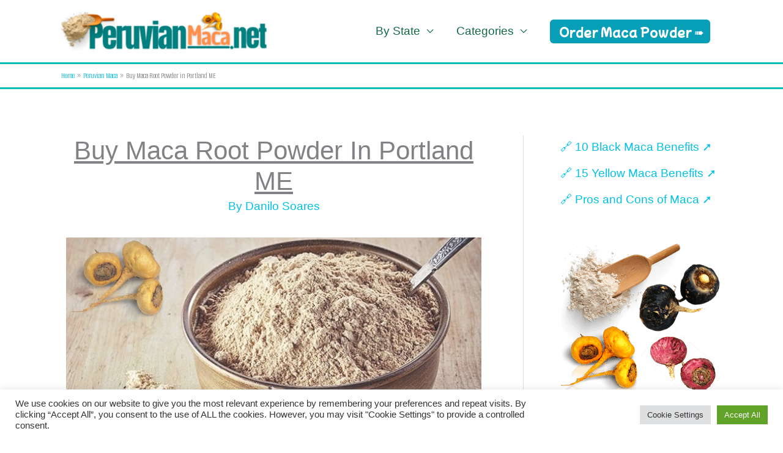

--- FILE ---
content_type: text/html; charset=UTF-8
request_url: https://peruvianmaca.net/portland-me/
body_size: 30940
content:
<!DOCTYPE html>
<html lang="en-US">
<head>
<meta charset="UTF-8">
<meta name="viewport" content="width=device-width, initial-scale=1">
	<link rel="profile" href="https://gmpg.org/xfn/11"> 
	<meta name='robots' content='index, follow, max-image-preview:large, max-snippet:-1, max-video-preview:-1' />

	<!-- This site is optimized with the Yoast SEO plugin v26.6 - https://yoast.com/wordpress/plugins/seo/ -->
	<title>Buy Maca Root Powder in Portland ME - PeruvianMaca.net</title>
	<link rel="canonical" href="https://peruvianmaca.net/portland-me/" />
	<meta property="og:locale" content="en_US" />
	<meta property="og:type" content="article" />
	<meta property="og:title" content="Buy Maca Root Powder in Portland ME - PeruvianMaca.net" />
	<meta property="og:description" content="Lepidium Meyenii, commonly known as maca root, has gained enormous popularity in the last few decades. It is also known as Peruvian ginseng. Maca is native to the highlands of the Andes, in Central Peru. It grows at an altitude of 13000 feet. The natives have used it as a herbal medicine for its benefits. [&hellip;]" />
	<meta property="og:url" content="https://peruvianmaca.net/portland-me/" />
	<meta property="og:site_name" content="PeruvianMaca.net" />
	<meta property="og:image" content="https://peruvianmaca.net/wp-content/uploads/2020/12/buy-peruvian-maca.jpg" />
	<meta name="author" content="Danilo Soares" />
	<meta name="twitter:card" content="summary_large_image" />
	<meta name="twitter:label1" content="Written by" />
	<meta name="twitter:data1" content="Danilo Soares" />
	<meta name="twitter:label2" content="Est. reading time" />
	<meta name="twitter:data2" content="12 minutes" />
	<!-- / Yoast SEO plugin. -->


<link rel='dns-prefetch' href='//static.addtoany.com' />
<link rel='dns-prefetch' href='//fonts.googleapis.com' />
<link rel="alternate" title="oEmbed (JSON)" type="application/json+oembed" href="https://peruvianmaca.net/wp-json/oembed/1.0/embed?url=https%3A%2F%2Fperuvianmaca.net%2Fportland-me%2F" />
<link rel="alternate" title="oEmbed (XML)" type="text/xml+oembed" href="https://peruvianmaca.net/wp-json/oembed/1.0/embed?url=https%3A%2F%2Fperuvianmaca.net%2Fportland-me%2F&#038;format=xml" />
<style id='wp-img-auto-sizes-contain-inline-css'>
img:is([sizes=auto i],[sizes^="auto," i]){contain-intrinsic-size:3000px 1500px}
/*# sourceURL=wp-img-auto-sizes-contain-inline-css */
</style>
<link rel='stylesheet' id='astra-theme-css-css' href='https://peruvianmaca.net/wp-content/themes/astra/assets/css/minified/style.min.css?ver=4.11.18' media='all' />
<style id='astra-theme-css-inline-css'>
.ast-no-sidebar .entry-content .alignfull {margin-left: calc( -50vw + 50%);margin-right: calc( -50vw + 50%);max-width: 100vw;width: 100vw;}.ast-no-sidebar .entry-content .alignwide {margin-left: calc(-41vw + 50%);margin-right: calc(-41vw + 50%);max-width: unset;width: unset;}.ast-no-sidebar .entry-content .alignfull .alignfull,.ast-no-sidebar .entry-content .alignfull .alignwide,.ast-no-sidebar .entry-content .alignwide .alignfull,.ast-no-sidebar .entry-content .alignwide .alignwide,.ast-no-sidebar .entry-content .wp-block-column .alignfull,.ast-no-sidebar .entry-content .wp-block-column .alignwide{width: 100%;margin-left: auto;margin-right: auto;}.wp-block-gallery,.blocks-gallery-grid {margin: 0;}.wp-block-separator {max-width: 100px;}.wp-block-separator.is-style-wide,.wp-block-separator.is-style-dots {max-width: none;}.entry-content .has-2-columns .wp-block-column:first-child {padding-right: 10px;}.entry-content .has-2-columns .wp-block-column:last-child {padding-left: 10px;}@media (max-width: 782px) {.entry-content .wp-block-columns .wp-block-column {flex-basis: 100%;}.entry-content .has-2-columns .wp-block-column:first-child {padding-right: 0;}.entry-content .has-2-columns .wp-block-column:last-child {padding-left: 0;}}body .entry-content .wp-block-latest-posts {margin-left: 0;}body .entry-content .wp-block-latest-posts li {list-style: none;}.ast-no-sidebar .ast-container .entry-content .wp-block-latest-posts {margin-left: 0;}.ast-header-break-point .entry-content .alignwide {margin-left: auto;margin-right: auto;}.entry-content .blocks-gallery-item img {margin-bottom: auto;}.wp-block-pullquote {border-top: 4px solid #555d66;border-bottom: 4px solid #555d66;color: #40464d;}:root{--ast-post-nav-space:0;--ast-container-default-xlg-padding:6.67em;--ast-container-default-lg-padding:5.67em;--ast-container-default-slg-padding:4.34em;--ast-container-default-md-padding:3.34em;--ast-container-default-sm-padding:6.67em;--ast-container-default-xs-padding:2.4em;--ast-container-default-xxs-padding:1.4em;--ast-code-block-background:#EEEEEE;--ast-comment-inputs-background:#FAFAFA;--ast-normal-container-width:1080px;--ast-narrow-container-width:750px;--ast-blog-title-font-weight:normal;--ast-blog-meta-weight:inherit;--ast-global-color-primary:var(--ast-global-color-5);--ast-global-color-secondary:var(--ast-global-color-4);--ast-global-color-alternate-background:var(--ast-global-color-7);--ast-global-color-subtle-background:var(--ast-global-color-6);--ast-bg-style-guide:var( --ast-global-color-secondary,--ast-global-color-5 );--ast-shadow-style-guide:0px 0px 4px 0 #00000057;--ast-global-dark-bg-style:#fff;--ast-global-dark-lfs:#fbfbfb;--ast-widget-bg-color:#fafafa;--ast-wc-container-head-bg-color:#fbfbfb;--ast-title-layout-bg:#eeeeee;--ast-search-border-color:#e7e7e7;--ast-lifter-hover-bg:#e6e6e6;--ast-gallery-block-color:#000;--srfm-color-input-label:var(--ast-global-color-2);}html{font-size:118.75%;}a,.page-title{color:#02c1e8;}a:hover,a:focus{color:#0f7c18;}body,button,input,select,textarea,.ast-button,.ast-custom-button{font-family:-apple-system,BlinkMacSystemFont,Segoe UI,Roboto,Oxygen-Sans,Ubuntu,Cantarell,Helvetica Neue,sans-serif;font-weight:inherit;font-size:19px;font-size:1rem;line-height:var(--ast-body-line-height,1.9em);}blockquote{color:#001e00;}h1,h2,h3,h4,h5,h6,.entry-content :where(h1,h2,h3,h4,h5,h6),.site-title,.site-title a{font-family:'DM Mono',monospace;font-weight:400;line-height:1.62em;}.ast-site-identity .site-title a{color:var(--ast-global-color-2);}.site-title{font-size:35px;font-size:1.8421052631579rem;display:none;}header .custom-logo-link img{max-width:337px;width:337px;}.astra-logo-svg{width:337px;}.site-header .site-description{font-size:15px;font-size:0.78947368421053rem;display:none;}.entry-title{font-size:40px;font-size:2.1052631578947rem;}.archive .ast-article-post .ast-article-inner,.blog .ast-article-post .ast-article-inner,.archive .ast-article-post .ast-article-inner:hover,.blog .ast-article-post .ast-article-inner:hover{overflow:hidden;}h1,.entry-content :where(h1){font-size:42px;font-size:2.2105263157895rem;font-weight:400;font-family:'Bakbak One',display;line-height:3.12em;text-transform:capitalize;text-decoration:underline;letter-spacing:-2px;}h2,.entry-content :where(h2){font-size:30px;font-size:1.5789473684211rem;font-weight:400;font-family:'Bakbak One',display;line-height:2em;text-transform:capitalize;letter-spacing:-2px;}h3,.entry-content :where(h3){font-size:27px;font-size:1.4210526315789rem;font-weight:400;font-family:'Bakbak One',display;line-height:2em;text-transform:capitalize;letter-spacing:-2px;}h4,.entry-content :where(h4){font-size:24px;font-size:1.2631578947368rem;line-height:2em;font-weight:400;font-family:'Bakbak One',display;text-transform:capitalize;letter-spacing:-2px;}h5,.entry-content :where(h5){font-size:18px;font-size:0.94736842105263rem;line-height:1.2em;font-family:'DM Mono',monospace;}h6,.entry-content :where(h6){font-size:15px;font-size:0.78947368421053rem;line-height:1.25em;font-family:'DM Mono',monospace;}::selection{background-color:#01989e;color:#ffffff;}body,h1,h2,h3,h4,h5,h6,.entry-title a,.entry-content :where(h1,h2,h3,h4,h5,h6){color:#116946;}.tagcloud a:hover,.tagcloud a:focus,.tagcloud a.current-item{color:#000000;border-color:#02c1e8;background-color:#02c1e8;}input:focus,input[type="text"]:focus,input[type="email"]:focus,input[type="url"]:focus,input[type="password"]:focus,input[type="reset"]:focus,input[type="search"]:focus,textarea:focus{border-color:#02c1e8;}input[type="radio"]:checked,input[type=reset],input[type="checkbox"]:checked,input[type="checkbox"]:hover:checked,input[type="checkbox"]:focus:checked,input[type=range]::-webkit-slider-thumb{border-color:#02c1e8;background-color:#02c1e8;box-shadow:none;}.site-footer a:hover + .post-count,.site-footer a:focus + .post-count{background:#02c1e8;border-color:#02c1e8;}.single .nav-links .nav-previous,.single .nav-links .nav-next{color:#02c1e8;}.entry-meta,.entry-meta *{line-height:1.45;color:#02c1e8;}.entry-meta a:not(.ast-button):hover,.entry-meta a:not(.ast-button):hover *,.entry-meta a:not(.ast-button):focus,.entry-meta a:not(.ast-button):focus *,.page-links > .page-link,.page-links .page-link:hover,.post-navigation a:hover{color:#0f7c18;}#cat option,.secondary .calendar_wrap thead a,.secondary .calendar_wrap thead a:visited{color:#02c1e8;}.secondary .calendar_wrap #today,.ast-progress-val span{background:#02c1e8;}.secondary a:hover + .post-count,.secondary a:focus + .post-count{background:#02c1e8;border-color:#02c1e8;}.calendar_wrap #today > a{color:#000000;}.page-links .page-link,.single .post-navigation a{color:#02c1e8;}.ast-search-menu-icon .search-form button.search-submit{padding:0 4px;}.ast-search-menu-icon form.search-form{padding-right:0;}.ast-header-search .ast-search-menu-icon.ast-dropdown-active .search-form,.ast-header-search .ast-search-menu-icon.ast-dropdown-active .search-field:focus{transition:all 0.2s;}.search-form input.search-field:focus{outline:none;}.widget-title,.widget .wp-block-heading{font-size:27px;font-size:1.4210526315789rem;color:#116946;}#secondary,#secondary button,#secondary input,#secondary select,#secondary textarea{font-size:19px;font-size:1rem;}.ast-search-menu-icon.slide-search a:focus-visible:focus-visible,.astra-search-icon:focus-visible,#close:focus-visible,a:focus-visible,.ast-menu-toggle:focus-visible,.site .skip-link:focus-visible,.wp-block-loginout input:focus-visible,.wp-block-search.wp-block-search__button-inside .wp-block-search__inside-wrapper,.ast-header-navigation-arrow:focus-visible,.ast-orders-table__row .ast-orders-table__cell:focus-visible,a#ast-apply-coupon:focus-visible,#ast-apply-coupon:focus-visible,#close:focus-visible,.button.search-submit:focus-visible,#search_submit:focus,.normal-search:focus-visible,.ast-header-account-wrap:focus-visible,.astra-cart-drawer-close:focus,.ast-single-variation:focus,.ast-button:focus{outline-style:dotted;outline-color:inherit;outline-width:thin;}input:focus,input[type="text"]:focus,input[type="email"]:focus,input[type="url"]:focus,input[type="password"]:focus,input[type="reset"]:focus,input[type="search"]:focus,input[type="number"]:focus,textarea:focus,.wp-block-search__input:focus,[data-section="section-header-mobile-trigger"] .ast-button-wrap .ast-mobile-menu-trigger-minimal:focus,.ast-mobile-popup-drawer.active .menu-toggle-close:focus,#ast-scroll-top:focus,#coupon_code:focus,#ast-coupon-code:focus{border-style:dotted;border-color:inherit;border-width:thin;}input{outline:none;}.main-header-menu .menu-link,.ast-header-custom-item a{color:#116946;}.main-header-menu .menu-item:hover > .menu-link,.main-header-menu .menu-item:hover > .ast-menu-toggle,.main-header-menu .ast-masthead-custom-menu-items a:hover,.main-header-menu .menu-item.focus > .menu-link,.main-header-menu .menu-item.focus > .ast-menu-toggle,.main-header-menu .current-menu-item > .menu-link,.main-header-menu .current-menu-ancestor > .menu-link,.main-header-menu .current-menu-item > .ast-menu-toggle,.main-header-menu .current-menu-ancestor > .ast-menu-toggle{color:#02c1e8;}.header-main-layout-3 .ast-main-header-bar-alignment{margin-right:auto;}.header-main-layout-2 .site-header-section-left .ast-site-identity{text-align:left;}.ast-logo-title-inline .site-logo-img{padding-right:1em;}.site-logo-img img{ transition:all 0.2s linear;}body .ast-oembed-container *{position:absolute;top:0;width:100%;height:100%;left:0;}body .wp-block-embed-pocket-casts .ast-oembed-container *{position:unset;}.ast-header-break-point .ast-mobile-menu-buttons-minimal.menu-toggle{background:transparent;color:#079eb8;}.ast-header-break-point .ast-mobile-menu-buttons-outline.menu-toggle{background:transparent;border:1px solid #079eb8;color:#079eb8;}.ast-header-break-point .ast-mobile-menu-buttons-fill.menu-toggle{background:#079eb8;color:#fdfefd;}.ast-single-post-featured-section + article {margin-top: 2em;}.site-content .ast-single-post-featured-section img {width: 100%;overflow: hidden;object-fit: cover;}.site > .ast-single-related-posts-container {margin-top: 0;}@media (min-width: 922px) {.ast-desktop .ast-container--narrow {max-width: var(--ast-narrow-container-width);margin: 0 auto;}}#secondary {margin: 4em 0 2.5em;word-break: break-word;line-height: 2;}#secondary li {margin-bottom: 0.25em;}#secondary li:last-child {margin-bottom: 0;}@media (max-width: 768px) {.js_active .ast-plain-container.ast-single-post #secondary {margin-top: 1.5em;}}.ast-separate-container.ast-two-container #secondary .widget {background-color: #fff;padding: 2em;margin-bottom: 2em;}@media (min-width: 993px) {.ast-left-sidebar #secondary {padding-right: 60px;}.ast-right-sidebar #secondary {padding-left: 60px;}}@media (max-width: 993px) {.ast-right-sidebar #secondary {padding-left: 30px;}.ast-left-sidebar #secondary {padding-right: 30px;}}.ast-small-footer{color:#171515;}.ast-small-footer > .ast-footer-overlay{background-color:rgba(0,0,0,0);;}.footer-adv .footer-adv-overlay{border-top-style:solid;border-top-color:#7a7a7a;}.footer-adv .widget-title,.footer-adv .widget-title a{color:rgba(4,146,198,0.9);}.footer-adv{color:#02e9fc;}.footer-adv a{color:#00e1ff;}.footer-adv .tagcloud a:hover,.footer-adv .tagcloud a.current-item{border-color:#00e1ff;background-color:#00e1ff;}.footer-adv a:hover,.footer-adv .no-widget-text a:hover,.footer-adv a:focus,.footer-adv .no-widget-text a:focus{color:#05dc33;}.footer-adv .calendar_wrap #today,.footer-adv a:hover + .post-count{background-color:#00e1ff;}.footer-adv-overlay{background-color:#ffffff;;}@media( max-width: 420px ) {.single .nav-links .nav-previous,.single .nav-links .nav-next {width: 100%;text-align: center;}}.wp-block-buttons.aligncenter{justify-content:center;}@media (min-width:1200px){.wp-block-group .has-background{padding:20px;}}@media (min-width:1200px){.ast-plain-container.ast-right-sidebar .entry-content .wp-block-group.alignwide,.ast-plain-container.ast-left-sidebar .entry-content .wp-block-group.alignwide,.ast-plain-container.ast-right-sidebar .entry-content .wp-block-group.alignfull,.ast-plain-container.ast-left-sidebar .entry-content .wp-block-group.alignfull{padding-left:20px;padding-right:20px;}}@media (min-width:1200px){.wp-block-cover-image.alignwide .wp-block-cover__inner-container,.wp-block-cover.alignwide .wp-block-cover__inner-container,.wp-block-cover-image.alignfull .wp-block-cover__inner-container,.wp-block-cover.alignfull .wp-block-cover__inner-container{width:100%;}}.wp-block-image.aligncenter{margin-left:auto;margin-right:auto;}.wp-block-table.aligncenter{margin-left:auto;margin-right:auto;}.wp-block-buttons .wp-block-button.is-style-outline .wp-block-button__link.wp-element-button,.ast-outline-button,.wp-block-uagb-buttons-child .uagb-buttons-repeater.ast-outline-button{border-color:#079eb8;border-top-width:2px;border-right-width:2px;border-bottom-width:2px;border-left-width:2px;font-family:'Mochiy Pop One',sans-serif;font-weight:inherit;line-height:1em;border-top-left-radius:6px;border-top-right-radius:6px;border-bottom-right-radius:6px;border-bottom-left-radius:6px;}.wp-block-button.is-style-outline .wp-block-button__link:hover,.wp-block-buttons .wp-block-button.is-style-outline .wp-block-button__link:focus,.wp-block-buttons .wp-block-button.is-style-outline > .wp-block-button__link:not(.has-text-color):hover,.wp-block-buttons .wp-block-button.wp-block-button__link.is-style-outline:not(.has-text-color):hover,.ast-outline-button:hover,.ast-outline-button:focus,.wp-block-uagb-buttons-child .uagb-buttons-repeater.ast-outline-button:hover,.wp-block-uagb-buttons-child .uagb-buttons-repeater.ast-outline-button:focus{background-color:#31ecab;}.wp-block-button .wp-block-button__link.wp-element-button.is-style-outline:not(.has-background),.wp-block-button.is-style-outline>.wp-block-button__link.wp-element-button:not(.has-background),.ast-outline-button{background-color:#079eb8;}.entry-content[data-ast-blocks-layout] > figure{margin-bottom:1em;}@media (max-width:921px){.ast-left-sidebar #content > .ast-container{display:flex;flex-direction:column-reverse;width:100%;}.ast-separate-container .ast-article-post,.ast-separate-container .ast-article-single{padding:1.5em 2.14em;}.ast-author-box img.avatar{margin:20px 0 0 0;}}@media (max-width:921px){#secondary.secondary{padding-top:0;}.ast-separate-container.ast-right-sidebar #secondary{padding-left:1em;padding-right:1em;}.ast-separate-container.ast-two-container #secondary{padding-left:0;padding-right:0;}.ast-page-builder-template .entry-header #secondary,.ast-page-builder-template #secondary{margin-top:1.5em;}}@media (max-width:921px){.ast-right-sidebar #primary{padding-right:0;}.ast-page-builder-template.ast-left-sidebar #secondary,.ast-page-builder-template.ast-right-sidebar #secondary{padding-right:20px;padding-left:20px;}.ast-right-sidebar #secondary,.ast-left-sidebar #primary{padding-left:0;}.ast-left-sidebar #secondary{padding-right:0;}}@media (min-width:922px){.ast-separate-container.ast-right-sidebar #primary,.ast-separate-container.ast-left-sidebar #primary{border:0;}.search-no-results.ast-separate-container #primary{margin-bottom:4em;}}@media (min-width:922px){.ast-right-sidebar #primary{border-right:1px solid var(--ast-border-color);}.ast-left-sidebar #primary{border-left:1px solid var(--ast-border-color);}.ast-right-sidebar #secondary{border-left:1px solid var(--ast-border-color);margin-left:-1px;}.ast-left-sidebar #secondary{border-right:1px solid var(--ast-border-color);margin-right:-1px;}.ast-separate-container.ast-two-container.ast-right-sidebar #secondary{padding-left:30px;padding-right:0;}.ast-separate-container.ast-two-container.ast-left-sidebar #secondary{padding-right:30px;padding-left:0;}.ast-separate-container.ast-right-sidebar #secondary,.ast-separate-container.ast-left-sidebar #secondary{border:0;margin-left:auto;margin-right:auto;}.ast-separate-container.ast-two-container #secondary .widget:last-child{margin-bottom:0;}}.wp-block-button .wp-block-button__link{color:#fdfefd;}.wp-block-button .wp-block-button__link:hover,.wp-block-button .wp-block-button__link:focus{color:#ffffff;background-color:#31ecab;border-color:#31ecab;}.wp-block-button .wp-block-button__link{border-top-width:0;border-right-width:0;border-left-width:0;border-bottom-width:0;border-color:#079eb8;background-color:#079eb8;color:#fdfefd;font-family:'Mochiy Pop One',sans-serif;font-weight:inherit;line-height:1em;border-top-left-radius:6px;border-top-right-radius:6px;border-bottom-right-radius:6px;border-bottom-left-radius:6px;padding-top:10px;padding-right:10px;padding-bottom:10px;padding-left:15px;}.menu-toggle,button,.ast-button,.ast-custom-button,.button,input#submit,input[type="button"],input[type="submit"],input[type="reset"]{border-style:solid;border-top-width:0;border-right-width:0;border-left-width:0;border-bottom-width:0;color:#fdfefd;border-color:#079eb8;background-color:#079eb8;padding-top:10px;padding-right:10px;padding-bottom:10px;padding-left:15px;font-family:'Mochiy Pop One',sans-serif;font-weight:inherit;line-height:1em;border-top-left-radius:6px;border-top-right-radius:6px;border-bottom-right-radius:6px;border-bottom-left-radius:6px;}button:focus,.menu-toggle:hover,button:hover,.ast-button:hover,.ast-custom-button:hover .button:hover,.ast-custom-button:hover ,input[type=reset]:hover,input[type=reset]:focus,input#submit:hover,input#submit:focus,input[type="button"]:hover,input[type="button"]:focus,input[type="submit"]:hover,input[type="submit"]:focus{color:#ffffff;background-color:#31ecab;border-color:#31ecab;}@media (max-width:921px){.ast-mobile-header-stack .main-header-bar .ast-search-menu-icon{display:inline-block;}.ast-header-break-point.ast-header-custom-item-outside .ast-mobile-header-stack .main-header-bar .ast-search-icon{margin:0;}.ast-comment-avatar-wrap img{max-width:2.5em;}.ast-comment-meta{padding:0 1.8888em 1.3333em;}.ast-separate-container .ast-comment-list li.depth-1{padding:1.5em 2.14em;}.ast-separate-container .comment-respond{padding:2em 2.14em;}}@media (min-width:544px){.ast-container{max-width:100%;}}@media (max-width:544px){.ast-separate-container .ast-article-post,.ast-separate-container .ast-article-single,.ast-separate-container .comments-title,.ast-separate-container .ast-archive-description{padding:1.5em 1em;}.ast-separate-container #content .ast-container{padding-left:0.54em;padding-right:0.54em;}.ast-separate-container .ast-comment-list .bypostauthor{padding:.5em;}.ast-search-menu-icon.ast-dropdown-active .search-field{width:170px;}.ast-separate-container #secondary{padding-top:0;}.ast-separate-container.ast-two-container #secondary .widget{margin-bottom:1.5em;padding-left:1em;padding-right:1em;}.site-branding img,.site-header .site-logo-img .custom-logo-link img{max-width:100%;}}.footer-adv .tagcloud a:hover,.footer-adv .tagcloud a.current-item{color:#000000;}.footer-adv .calendar_wrap #today{color:#000000;} #ast-mobile-header .ast-site-header-cart-li a{pointer-events:none;}body,.ast-separate-container{background-color:#ffffff;background-image:none;}.ast-no-sidebar.ast-separate-container .entry-content .alignfull {margin-left: -6.67em;margin-right: -6.67em;width: auto;}@media (max-width: 1200px) {.ast-no-sidebar.ast-separate-container .entry-content .alignfull {margin-left: -2.4em;margin-right: -2.4em;}}@media (max-width: 768px) {.ast-no-sidebar.ast-separate-container .entry-content .alignfull {margin-left: -2.14em;margin-right: -2.14em;}}@media (max-width: 544px) {.ast-no-sidebar.ast-separate-container .entry-content .alignfull {margin-left: -1em;margin-right: -1em;}}.ast-no-sidebar.ast-separate-container .entry-content .alignwide {margin-left: -20px;margin-right: -20px;}.ast-no-sidebar.ast-separate-container .entry-content .wp-block-column .alignfull,.ast-no-sidebar.ast-separate-container .entry-content .wp-block-column .alignwide {margin-left: auto;margin-right: auto;width: 100%;}@media (max-width:921px){.site-title{display:none;}.site-header .site-description{display:none;}h1,.entry-content :where(h1){font-size:30px;}h2,.entry-content :where(h2){font-size:25px;}h3,.entry-content :where(h3){font-size:20px;}}@media (max-width:544px){.site-title{display:none;}.site-header .site-description{display:none;}h1,.entry-content :where(h1){font-size:30px;}h2,.entry-content :where(h2){font-size:25px;}h3,.entry-content :where(h3){font-size:20px;}}@media (max-width:921px){html{font-size:108.3%;}}@media (max-width:544px){html{font-size:108.3%;}}@media (min-width:922px){.ast-container{max-width:1120px;}}@font-face {font-family: "Astra";src: url(https://peruvianmaca.net/wp-content/themes/astra/assets/fonts/astra.woff) format("woff"),url(https://peruvianmaca.net/wp-content/themes/astra/assets/fonts/astra.ttf) format("truetype"),url(https://peruvianmaca.net/wp-content/themes/astra/assets/fonts/astra.svg#astra) format("svg");font-weight: normal;font-style: normal;font-display: fallback;}@media (max-width:921px) {.main-header-bar .main-header-bar-navigation{display:none;}}.ast-desktop .main-header-menu.submenu-with-border .sub-menu,.ast-desktop .main-header-menu.submenu-with-border .astra-full-megamenu-wrapper{border-color:#01989e;}.ast-desktop .main-header-menu.submenu-with-border .sub-menu{border-top-width:2px;border-style:solid;}.ast-desktop .main-header-menu.submenu-with-border .sub-menu .sub-menu{top:-2px;}.ast-desktop .main-header-menu.submenu-with-border .sub-menu .menu-link,.ast-desktop .main-header-menu.submenu-with-border .children .menu-link{border-bottom-width:0px;border-style:solid;border-color:#eaeaea;}@media (min-width:922px){.main-header-menu .sub-menu .menu-item.ast-left-align-sub-menu:hover > .sub-menu,.main-header-menu .sub-menu .menu-item.ast-left-align-sub-menu.focus > .sub-menu{margin-left:-0px;}}.ast-small-footer{border-top-style:solid;border-top-width:0px;border-top-color:#7a7a7a;}.ast-small-footer-wrap{text-align:center;}.site .comments-area{padding-bottom:3em;}.ast-header-break-point .main-navigation ul .button-custom-menu-item .menu-link {padding: 0 20px;display: inline-block;width: 100%;border-bottom-width: 1px;border-style: solid;border-color: #eaeaea;}.button-custom-menu-item .ast-custom-button-link .ast-custom-button {font-size: inherit;font-family: inherit;font-weight: inherit;}.button-custom-menu-item .ast-custom-button-link .ast-custom-button:hover {transition: all 0.1s ease-in-out;}.ast-header-break-point.ast-header-custom-item-inside .main-header-bar .main-header-bar-navigation .ast-search-icon {display: none;}.ast-header-break-point.ast-header-custom-item-inside .main-header-bar .ast-search-menu-icon .search-form {padding: 0;display: block;overflow: hidden;}.ast-header-break-point .ast-header-custom-item .widget:last-child {margin-bottom: 1em;}.ast-header-custom-item .widget {margin: 0.5em;display: inline-block;vertical-align: middle;}.ast-header-custom-item .widget p {margin-bottom: 0;}.ast-header-custom-item .widget li {width: auto;}.ast-header-custom-item-inside .button-custom-menu-item .menu-link {display: none;}.ast-header-custom-item-inside.ast-header-break-point .button-custom-menu-item .ast-custom-button-link {display: none;}.ast-header-custom-item-inside.ast-header-break-point .button-custom-menu-item .menu-link {display: block;}.ast-header-break-point.ast-header-custom-item-outside .main-header-bar .ast-search-icon {margin-right: 1em;}.ast-header-break-point.ast-header-custom-item-inside .main-header-bar .ast-search-menu-icon .search-field,.ast-header-break-point.ast-header-custom-item-inside .main-header-bar .ast-search-menu-icon.ast-inline-search .search-field {width: 100%;padding-right: 5.5em;}.ast-header-break-point.ast-header-custom-item-inside .main-header-bar .ast-search-menu-icon .search-submit {display: block;position: absolute;height: 100%;top: 0;right: 0;padding: 0 1em;border-radius: 0;}.ast-header-break-point .ast-header-custom-item .ast-masthead-custom-menu-items {padding-left: 20px;padding-right: 20px;margin-bottom: 1em;margin-top: 1em;}.ast-header-custom-item-inside.ast-header-break-point .button-custom-menu-item {padding-left: 0;padding-right: 0;margin-top: 0;margin-bottom: 0;}.astra-icon-down_arrow::after {content: "\e900";font-family: Astra;}.astra-icon-close::after {content: "\e5cd";font-family: Astra;}.astra-icon-drag_handle::after {content: "\e25d";font-family: Astra;}.astra-icon-format_align_justify::after {content: "\e235";font-family: Astra;}.astra-icon-menu::after {content: "\e5d2";font-family: Astra;}.astra-icon-reorder::after {content: "\e8fe";font-family: Astra;}.astra-icon-search::after {content: "\e8b6";font-family: Astra;}.astra-icon-zoom_in::after {content: "\e56b";font-family: Astra;}.astra-icon-check-circle::after {content: "\e901";font-family: Astra;}.astra-icon-shopping-cart::after {content: "\f07a";font-family: Astra;}.astra-icon-shopping-bag::after {content: "\f290";font-family: Astra;}.astra-icon-shopping-basket::after {content: "\f291";font-family: Astra;}.astra-icon-circle-o::after {content: "\e903";font-family: Astra;}.astra-icon-certificate::after {content: "\e902";font-family: Astra;}blockquote {padding: 1.2em;}:root .has-ast-global-color-0-color{color:var(--ast-global-color-0);}:root .has-ast-global-color-0-background-color{background-color:var(--ast-global-color-0);}:root .wp-block-button .has-ast-global-color-0-color{color:var(--ast-global-color-0);}:root .wp-block-button .has-ast-global-color-0-background-color{background-color:var(--ast-global-color-0);}:root .has-ast-global-color-1-color{color:var(--ast-global-color-1);}:root .has-ast-global-color-1-background-color{background-color:var(--ast-global-color-1);}:root .wp-block-button .has-ast-global-color-1-color{color:var(--ast-global-color-1);}:root .wp-block-button .has-ast-global-color-1-background-color{background-color:var(--ast-global-color-1);}:root .has-ast-global-color-2-color{color:var(--ast-global-color-2);}:root .has-ast-global-color-2-background-color{background-color:var(--ast-global-color-2);}:root .wp-block-button .has-ast-global-color-2-color{color:var(--ast-global-color-2);}:root .wp-block-button .has-ast-global-color-2-background-color{background-color:var(--ast-global-color-2);}:root .has-ast-global-color-3-color{color:var(--ast-global-color-3);}:root .has-ast-global-color-3-background-color{background-color:var(--ast-global-color-3);}:root .wp-block-button .has-ast-global-color-3-color{color:var(--ast-global-color-3);}:root .wp-block-button .has-ast-global-color-3-background-color{background-color:var(--ast-global-color-3);}:root .has-ast-global-color-4-color{color:var(--ast-global-color-4);}:root .has-ast-global-color-4-background-color{background-color:var(--ast-global-color-4);}:root .wp-block-button .has-ast-global-color-4-color{color:var(--ast-global-color-4);}:root .wp-block-button .has-ast-global-color-4-background-color{background-color:var(--ast-global-color-4);}:root .has-ast-global-color-5-color{color:var(--ast-global-color-5);}:root .has-ast-global-color-5-background-color{background-color:var(--ast-global-color-5);}:root .wp-block-button .has-ast-global-color-5-color{color:var(--ast-global-color-5);}:root .wp-block-button .has-ast-global-color-5-background-color{background-color:var(--ast-global-color-5);}:root .has-ast-global-color-6-color{color:var(--ast-global-color-6);}:root .has-ast-global-color-6-background-color{background-color:var(--ast-global-color-6);}:root .wp-block-button .has-ast-global-color-6-color{color:var(--ast-global-color-6);}:root .wp-block-button .has-ast-global-color-6-background-color{background-color:var(--ast-global-color-6);}:root .has-ast-global-color-7-color{color:var(--ast-global-color-7);}:root .has-ast-global-color-7-background-color{background-color:var(--ast-global-color-7);}:root .wp-block-button .has-ast-global-color-7-color{color:var(--ast-global-color-7);}:root .wp-block-button .has-ast-global-color-7-background-color{background-color:var(--ast-global-color-7);}:root .has-ast-global-color-8-color{color:var(--ast-global-color-8);}:root .has-ast-global-color-8-background-color{background-color:var(--ast-global-color-8);}:root .wp-block-button .has-ast-global-color-8-color{color:var(--ast-global-color-8);}:root .wp-block-button .has-ast-global-color-8-background-color{background-color:var(--ast-global-color-8);}:root{--ast-global-color-0:#0170B9;--ast-global-color-1:#3a3a3a;--ast-global-color-2:#3a3a3a;--ast-global-color-3:#4B4F58;--ast-global-color-4:#F5F5F5;--ast-global-color-5:#FFFFFF;--ast-global-color-6:#E5E5E5;--ast-global-color-7:#424242;--ast-global-color-8:#000000;}:root {--ast-border-color : #dddddd;}.ast-single-entry-banner {-js-display: flex;display: flex;flex-direction: column;justify-content: center;text-align: center;position: relative;background: var(--ast-title-layout-bg);}.ast-single-entry-banner[data-banner-layout="layout-1"] {max-width: 1080px;background: inherit;padding: 20px 0;}.ast-single-entry-banner[data-banner-width-type="custom"] {margin: 0 auto;width: 100%;}.ast-single-entry-banner + .site-content .entry-header {margin-bottom: 0;}.site .ast-author-avatar {--ast-author-avatar-size: ;}a.ast-underline-text {text-decoration: underline;}.ast-container > .ast-terms-link {position: relative;display: block;}a.ast-button.ast-badge-tax {padding: 4px 8px;border-radius: 3px;font-size: inherit;}header.entry-header{text-align:center;}header.entry-header .entry-title{font-size:42px;font-size:2.2105263157895rem;text-transform:capitalize;text-decoration:underline;}header.entry-header > *:not(:last-child){margin-bottom:2px;}@media (max-width:921px){header.entry-header{text-align:left;}}@media (max-width:544px){header.entry-header{text-align:left;}}.ast-archive-entry-banner {-js-display: flex;display: flex;flex-direction: column;justify-content: center;text-align: center;position: relative;background: var(--ast-title-layout-bg);}.ast-archive-entry-banner[data-banner-width-type="custom"] {margin: 0 auto;width: 100%;}.ast-archive-entry-banner[data-banner-layout="layout-1"] {background: inherit;padding: 20px 0;text-align: left;}body.archive .ast-archive-description{max-width:1080px;width:100%;text-align:left;padding-top:3em;padding-right:3em;padding-bottom:3em;padding-left:3em;}body.archive .ast-archive-description .ast-archive-title,body.archive .ast-archive-description .ast-archive-title *{font-size:42px;font-size:2.2105263157895rem;text-transform:capitalize;text-decoration:underline;}body.archive .ast-archive-description > *:not(:last-child){margin-bottom:10px;}@media (max-width:921px){body.archive .ast-archive-description{text-align:left;}}@media (max-width:544px){body.archive .ast-archive-description{text-align:left;}}.ast-breadcrumbs .trail-browse,.ast-breadcrumbs .trail-items,.ast-breadcrumbs .trail-items li{display:inline-block;margin:0;padding:0;border:none;background:inherit;text-indent:0;text-decoration:none;}.ast-breadcrumbs .trail-browse{font-size:inherit;font-style:inherit;font-weight:inherit;color:inherit;}.ast-breadcrumbs .trail-items{list-style:none;}.trail-items li::after{padding:0 0.3em;content:"\00bb";}.trail-items li:last-of-type::after{display:none;}.trail-items li::after{content:"\00bb";}.ast-breadcrumbs-wrapper,.ast-breadcrumbs-wrapper *{font-family:'Alumni Sans',sans-serif;font-size:13px;font-size:0.68421052631579rem;}.ast-breadcrumbs-wrapper{text-align:left;}.ast-header-breadcrumb{padding-top:10px;padding-bottom:10px;width:100%;}.ast-default-menu-enable.ast-main-header-nav-open.ast-header-break-point .main-header-bar.ast-header-breadcrumb,.ast-main-header-nav-open .main-header-bar.ast-header-breadcrumb{padding-top:1em;padding-bottom:1em;}.ast-header-break-point .main-header-bar.ast-header-breadcrumb{border-bottom-width:1px;border-bottom-color:#eaeaea;border-bottom-style:solid;}.ast-breadcrumbs-wrapper{line-height:1.4;}.ast-breadcrumbs-wrapper .rank-math-breadcrumb p{margin-bottom:0px;}.ast-breadcrumbs-wrapper{display:block;width:100%;}h1,h2,h3,h4,h5,h6,.entry-content :where(h1,h2,h3,h4,h5,h6){color:#008080;}.ast-header-break-point .main-header-bar{border-bottom-width:3px;border-bottom-color:rgba(5,188,182,0.98);}@media (min-width:922px){.main-header-bar{border-bottom-width:3px;border-bottom-color:rgba(5,188,182,0.98);}}@media (min-width:922px){#primary{width:70%;}#secondary{width:30%;}}.main-header-menu .menu-item, #astra-footer-menu .menu-item, .main-header-bar .ast-masthead-custom-menu-items{-js-display:flex;display:flex;-webkit-box-pack:center;-webkit-justify-content:center;-moz-box-pack:center;-ms-flex-pack:center;justify-content:center;-webkit-box-orient:vertical;-webkit-box-direction:normal;-webkit-flex-direction:column;-moz-box-orient:vertical;-moz-box-direction:normal;-ms-flex-direction:column;flex-direction:column;}.main-header-menu > .menu-item > .menu-link, #astra-footer-menu > .menu-item > .menu-link{height:100%;-webkit-box-align:center;-webkit-align-items:center;-moz-box-align:center;-ms-flex-align:center;align-items:center;-js-display:flex;display:flex;}.ast-primary-menu-disabled .main-header-bar .ast-masthead-custom-menu-items{flex:unset;}.main-header-menu .sub-menu .menu-item.menu-item-has-children > .menu-link:after{position:absolute;right:1em;top:50%;transform:translate(0,-50%) rotate(270deg);}.ast-header-break-point .main-header-bar .main-header-bar-navigation .page_item_has_children > .ast-menu-toggle::before, .ast-header-break-point .main-header-bar .main-header-bar-navigation .menu-item-has-children > .ast-menu-toggle::before, .ast-mobile-popup-drawer .main-header-bar-navigation .menu-item-has-children>.ast-menu-toggle::before, .ast-header-break-point .ast-mobile-header-wrap .main-header-bar-navigation .menu-item-has-children > .ast-menu-toggle::before{font-weight:bold;content:"\e900";font-family:Astra;text-decoration:inherit;display:inline-block;}.ast-header-break-point .main-navigation ul.sub-menu .menu-item .menu-link:before{content:"\e900";font-family:Astra;font-size:.65em;text-decoration:inherit;display:inline-block;transform:translate(0, -2px) rotateZ(270deg);margin-right:5px;}.widget_search .search-form:after{font-family:Astra;font-size:1.2em;font-weight:normal;content:"\e8b6";position:absolute;top:50%;right:15px;transform:translate(0, -50%);}.astra-search-icon::before{content:"\e8b6";font-family:Astra;font-style:normal;font-weight:normal;text-decoration:inherit;text-align:center;-webkit-font-smoothing:antialiased;-moz-osx-font-smoothing:grayscale;z-index:3;}.main-header-bar .main-header-bar-navigation .page_item_has_children > a:after, .main-header-bar .main-header-bar-navigation .menu-item-has-children > a:after, .menu-item-has-children .ast-header-navigation-arrow:after{content:"\e900";display:inline-block;font-family:Astra;font-size:.6rem;font-weight:bold;text-rendering:auto;-webkit-font-smoothing:antialiased;-moz-osx-font-smoothing:grayscale;margin-left:10px;line-height:normal;}.menu-item-has-children .sub-menu .ast-header-navigation-arrow:after{margin-left:0;}.ast-mobile-popup-drawer .main-header-bar-navigation .ast-submenu-expanded>.ast-menu-toggle::before{transform:rotateX(180deg);}.ast-header-break-point .main-header-bar-navigation .menu-item-has-children > .menu-link:after{display:none;}@media (min-width:922px){.ast-builder-menu .main-navigation > ul > li:last-child a{margin-right:0;}}.ast-separate-container .ast-article-inner{background-color:transparent;background-image:none;}.ast-separate-container .ast-article-post{background-color:var(--ast-global-color-5);background-image:none;}@media (max-width:921px){.ast-separate-container .ast-article-post{background-color:var(--ast-global-color-5);background-image:none;}}@media (max-width:544px){.ast-separate-container .ast-article-post{background-color:var(--ast-global-color-5);background-image:none;}}.ast-separate-container .ast-article-single:not(.ast-related-post), .ast-separate-container .error-404, .ast-separate-container .no-results, .single.ast-separate-container  .ast-author-meta, .ast-separate-container .related-posts-title-wrapper, .ast-separate-container .comments-count-wrapper, .ast-box-layout.ast-plain-container .site-content, .ast-padded-layout.ast-plain-container .site-content, .ast-separate-container .ast-archive-description, .ast-separate-container .comments-area .comment-respond, .ast-separate-container .comments-area .ast-comment-list li, .ast-separate-container .comments-area .comments-title{background-color:var(--ast-global-color-5);background-image:none;}@media (max-width:921px){.ast-separate-container .ast-article-single:not(.ast-related-post), .ast-separate-container .error-404, .ast-separate-container .no-results, .single.ast-separate-container  .ast-author-meta, .ast-separate-container .related-posts-title-wrapper, .ast-separate-container .comments-count-wrapper, .ast-box-layout.ast-plain-container .site-content, .ast-padded-layout.ast-plain-container .site-content, .ast-separate-container .ast-archive-description{background-color:var(--ast-global-color-5);background-image:none;}}@media (max-width:544px){.ast-separate-container .ast-article-single:not(.ast-related-post), .ast-separate-container .error-404, .ast-separate-container .no-results, .single.ast-separate-container  .ast-author-meta, .ast-separate-container .related-posts-title-wrapper, .ast-separate-container .comments-count-wrapper, .ast-box-layout.ast-plain-container .site-content, .ast-padded-layout.ast-plain-container .site-content, .ast-separate-container .ast-archive-description{background-color:var(--ast-global-color-5);background-image:none;}}.ast-separate-container.ast-two-container #secondary .widget{background-color:var(--ast-global-color-5);background-image:none;}@media (max-width:921px){.ast-separate-container.ast-two-container #secondary .widget{background-color:var(--ast-global-color-5);background-image:none;}}@media (max-width:544px){.ast-separate-container.ast-two-container #secondary .widget{background-color:var(--ast-global-color-5);background-image:none;}}
/*# sourceURL=astra-theme-css-inline-css */
</style>
<link rel='stylesheet' id='astra-google-fonts-css' href='https://fonts.googleapis.com/css?family=DM+Mono%3A400%2C%7CAlumni+Sans%3A%2C400%7CBakbak+One%3A400%7CMochiy+Pop+One%3A400&#038;display=fallback&#038;ver=4.11.18' media='all' />
<link rel='stylesheet' id='astra-menu-animation-css' href='https://peruvianmaca.net/wp-content/themes/astra/assets/css/minified/menu-animation.min.css?ver=4.11.18' media='all' />
<style id='wp-emoji-styles-inline-css'>

	img.wp-smiley, img.emoji {
		display: inline !important;
		border: none !important;
		box-shadow: none !important;
		height: 1em !important;
		width: 1em !important;
		margin: 0 0.07em !important;
		vertical-align: -0.1em !important;
		background: none !important;
		padding: 0 !important;
	}
/*# sourceURL=wp-emoji-styles-inline-css */
</style>
<style id='wp-block-library-inline-css'>
:root{--wp-block-synced-color:#7a00df;--wp-block-synced-color--rgb:122,0,223;--wp-bound-block-color:var(--wp-block-synced-color);--wp-editor-canvas-background:#ddd;--wp-admin-theme-color:#007cba;--wp-admin-theme-color--rgb:0,124,186;--wp-admin-theme-color-darker-10:#006ba1;--wp-admin-theme-color-darker-10--rgb:0,107,160.5;--wp-admin-theme-color-darker-20:#005a87;--wp-admin-theme-color-darker-20--rgb:0,90,135;--wp-admin-border-width-focus:2px}@media (min-resolution:192dpi){:root{--wp-admin-border-width-focus:1.5px}}.wp-element-button{cursor:pointer}:root .has-very-light-gray-background-color{background-color:#eee}:root .has-very-dark-gray-background-color{background-color:#313131}:root .has-very-light-gray-color{color:#eee}:root .has-very-dark-gray-color{color:#313131}:root .has-vivid-green-cyan-to-vivid-cyan-blue-gradient-background{background:linear-gradient(135deg,#00d084,#0693e3)}:root .has-purple-crush-gradient-background{background:linear-gradient(135deg,#34e2e4,#4721fb 50%,#ab1dfe)}:root .has-hazy-dawn-gradient-background{background:linear-gradient(135deg,#faaca8,#dad0ec)}:root .has-subdued-olive-gradient-background{background:linear-gradient(135deg,#fafae1,#67a671)}:root .has-atomic-cream-gradient-background{background:linear-gradient(135deg,#fdd79a,#004a59)}:root .has-nightshade-gradient-background{background:linear-gradient(135deg,#330968,#31cdcf)}:root .has-midnight-gradient-background{background:linear-gradient(135deg,#020381,#2874fc)}:root{--wp--preset--font-size--normal:16px;--wp--preset--font-size--huge:42px}.has-regular-font-size{font-size:1em}.has-larger-font-size{font-size:2.625em}.has-normal-font-size{font-size:var(--wp--preset--font-size--normal)}.has-huge-font-size{font-size:var(--wp--preset--font-size--huge)}.has-text-align-center{text-align:center}.has-text-align-left{text-align:left}.has-text-align-right{text-align:right}.has-fit-text{white-space:nowrap!important}#end-resizable-editor-section{display:none}.aligncenter{clear:both}.items-justified-left{justify-content:flex-start}.items-justified-center{justify-content:center}.items-justified-right{justify-content:flex-end}.items-justified-space-between{justify-content:space-between}.screen-reader-text{border:0;clip-path:inset(50%);height:1px;margin:-1px;overflow:hidden;padding:0;position:absolute;width:1px;word-wrap:normal!important}.screen-reader-text:focus{background-color:#ddd;clip-path:none;color:#444;display:block;font-size:1em;height:auto;left:5px;line-height:normal;padding:15px 23px 14px;text-decoration:none;top:5px;width:auto;z-index:100000}html :where(.has-border-color){border-style:solid}html :where([style*=border-top-color]){border-top-style:solid}html :where([style*=border-right-color]){border-right-style:solid}html :where([style*=border-bottom-color]){border-bottom-style:solid}html :where([style*=border-left-color]){border-left-style:solid}html :where([style*=border-width]){border-style:solid}html :where([style*=border-top-width]){border-top-style:solid}html :where([style*=border-right-width]){border-right-style:solid}html :where([style*=border-bottom-width]){border-bottom-style:solid}html :where([style*=border-left-width]){border-left-style:solid}html :where(img[class*=wp-image-]){height:auto;max-width:100%}:where(figure){margin:0 0 1em}html :where(.is-position-sticky){--wp-admin--admin-bar--position-offset:var(--wp-admin--admin-bar--height,0px)}@media screen and (max-width:600px){html :where(.is-position-sticky){--wp-admin--admin-bar--position-offset:0px}}

/*# sourceURL=wp-block-library-inline-css */
</style><style id='global-styles-inline-css'>
:root{--wp--preset--aspect-ratio--square: 1;--wp--preset--aspect-ratio--4-3: 4/3;--wp--preset--aspect-ratio--3-4: 3/4;--wp--preset--aspect-ratio--3-2: 3/2;--wp--preset--aspect-ratio--2-3: 2/3;--wp--preset--aspect-ratio--16-9: 16/9;--wp--preset--aspect-ratio--9-16: 9/16;--wp--preset--color--black: #000000;--wp--preset--color--cyan-bluish-gray: #abb8c3;--wp--preset--color--white: #ffffff;--wp--preset--color--pale-pink: #f78da7;--wp--preset--color--vivid-red: #cf2e2e;--wp--preset--color--luminous-vivid-orange: #ff6900;--wp--preset--color--luminous-vivid-amber: #fcb900;--wp--preset--color--light-green-cyan: #7bdcb5;--wp--preset--color--vivid-green-cyan: #00d084;--wp--preset--color--pale-cyan-blue: #8ed1fc;--wp--preset--color--vivid-cyan-blue: #0693e3;--wp--preset--color--vivid-purple: #9b51e0;--wp--preset--color--ast-global-color-0: var(--ast-global-color-0);--wp--preset--color--ast-global-color-1: var(--ast-global-color-1);--wp--preset--color--ast-global-color-2: var(--ast-global-color-2);--wp--preset--color--ast-global-color-3: var(--ast-global-color-3);--wp--preset--color--ast-global-color-4: var(--ast-global-color-4);--wp--preset--color--ast-global-color-5: var(--ast-global-color-5);--wp--preset--color--ast-global-color-6: var(--ast-global-color-6);--wp--preset--color--ast-global-color-7: var(--ast-global-color-7);--wp--preset--color--ast-global-color-8: var(--ast-global-color-8);--wp--preset--gradient--vivid-cyan-blue-to-vivid-purple: linear-gradient(135deg,rgb(6,147,227) 0%,rgb(155,81,224) 100%);--wp--preset--gradient--light-green-cyan-to-vivid-green-cyan: linear-gradient(135deg,rgb(122,220,180) 0%,rgb(0,208,130) 100%);--wp--preset--gradient--luminous-vivid-amber-to-luminous-vivid-orange: linear-gradient(135deg,rgb(252,185,0) 0%,rgb(255,105,0) 100%);--wp--preset--gradient--luminous-vivid-orange-to-vivid-red: linear-gradient(135deg,rgb(255,105,0) 0%,rgb(207,46,46) 100%);--wp--preset--gradient--very-light-gray-to-cyan-bluish-gray: linear-gradient(135deg,rgb(238,238,238) 0%,rgb(169,184,195) 100%);--wp--preset--gradient--cool-to-warm-spectrum: linear-gradient(135deg,rgb(74,234,220) 0%,rgb(151,120,209) 20%,rgb(207,42,186) 40%,rgb(238,44,130) 60%,rgb(251,105,98) 80%,rgb(254,248,76) 100%);--wp--preset--gradient--blush-light-purple: linear-gradient(135deg,rgb(255,206,236) 0%,rgb(152,150,240) 100%);--wp--preset--gradient--blush-bordeaux: linear-gradient(135deg,rgb(254,205,165) 0%,rgb(254,45,45) 50%,rgb(107,0,62) 100%);--wp--preset--gradient--luminous-dusk: linear-gradient(135deg,rgb(255,203,112) 0%,rgb(199,81,192) 50%,rgb(65,88,208) 100%);--wp--preset--gradient--pale-ocean: linear-gradient(135deg,rgb(255,245,203) 0%,rgb(182,227,212) 50%,rgb(51,167,181) 100%);--wp--preset--gradient--electric-grass: linear-gradient(135deg,rgb(202,248,128) 0%,rgb(113,206,126) 100%);--wp--preset--gradient--midnight: linear-gradient(135deg,rgb(2,3,129) 0%,rgb(40,116,252) 100%);--wp--preset--font-size--small: 13px;--wp--preset--font-size--medium: 20px;--wp--preset--font-size--large: 36px;--wp--preset--font-size--x-large: 42px;--wp--preset--spacing--20: 0.44rem;--wp--preset--spacing--30: 0.67rem;--wp--preset--spacing--40: 1rem;--wp--preset--spacing--50: 1.5rem;--wp--preset--spacing--60: 2.25rem;--wp--preset--spacing--70: 3.38rem;--wp--preset--spacing--80: 5.06rem;--wp--preset--shadow--natural: 6px 6px 9px rgba(0, 0, 0, 0.2);--wp--preset--shadow--deep: 12px 12px 50px rgba(0, 0, 0, 0.4);--wp--preset--shadow--sharp: 6px 6px 0px rgba(0, 0, 0, 0.2);--wp--preset--shadow--outlined: 6px 6px 0px -3px rgb(255, 255, 255), 6px 6px rgb(0, 0, 0);--wp--preset--shadow--crisp: 6px 6px 0px rgb(0, 0, 0);}:root { --wp--style--global--content-size: var(--wp--custom--ast-content-width-size);--wp--style--global--wide-size: var(--wp--custom--ast-wide-width-size); }:where(body) { margin: 0; }.wp-site-blocks > .alignleft { float: left; margin-right: 2em; }.wp-site-blocks > .alignright { float: right; margin-left: 2em; }.wp-site-blocks > .aligncenter { justify-content: center; margin-left: auto; margin-right: auto; }:where(.wp-site-blocks) > * { margin-block-start: 24px; margin-block-end: 0; }:where(.wp-site-blocks) > :first-child { margin-block-start: 0; }:where(.wp-site-blocks) > :last-child { margin-block-end: 0; }:root { --wp--style--block-gap: 24px; }:root :where(.is-layout-flow) > :first-child{margin-block-start: 0;}:root :where(.is-layout-flow) > :last-child{margin-block-end: 0;}:root :where(.is-layout-flow) > *{margin-block-start: 24px;margin-block-end: 0;}:root :where(.is-layout-constrained) > :first-child{margin-block-start: 0;}:root :where(.is-layout-constrained) > :last-child{margin-block-end: 0;}:root :where(.is-layout-constrained) > *{margin-block-start: 24px;margin-block-end: 0;}:root :where(.is-layout-flex){gap: 24px;}:root :where(.is-layout-grid){gap: 24px;}.is-layout-flow > .alignleft{float: left;margin-inline-start: 0;margin-inline-end: 2em;}.is-layout-flow > .alignright{float: right;margin-inline-start: 2em;margin-inline-end: 0;}.is-layout-flow > .aligncenter{margin-left: auto !important;margin-right: auto !important;}.is-layout-constrained > .alignleft{float: left;margin-inline-start: 0;margin-inline-end: 2em;}.is-layout-constrained > .alignright{float: right;margin-inline-start: 2em;margin-inline-end: 0;}.is-layout-constrained > .aligncenter{margin-left: auto !important;margin-right: auto !important;}.is-layout-constrained > :where(:not(.alignleft):not(.alignright):not(.alignfull)){max-width: var(--wp--style--global--content-size);margin-left: auto !important;margin-right: auto !important;}.is-layout-constrained > .alignwide{max-width: var(--wp--style--global--wide-size);}body .is-layout-flex{display: flex;}.is-layout-flex{flex-wrap: wrap;align-items: center;}.is-layout-flex > :is(*, div){margin: 0;}body .is-layout-grid{display: grid;}.is-layout-grid > :is(*, div){margin: 0;}body{padding-top: 0px;padding-right: 0px;padding-bottom: 0px;padding-left: 0px;}a:where(:not(.wp-element-button)){text-decoration: none;}:root :where(.wp-element-button, .wp-block-button__link){background-color: #32373c;border-width: 0;color: #fff;font-family: inherit;font-size: inherit;font-style: inherit;font-weight: inherit;letter-spacing: inherit;line-height: inherit;padding-top: calc(0.667em + 2px);padding-right: calc(1.333em + 2px);padding-bottom: calc(0.667em + 2px);padding-left: calc(1.333em + 2px);text-decoration: none;text-transform: inherit;}.has-black-color{color: var(--wp--preset--color--black) !important;}.has-cyan-bluish-gray-color{color: var(--wp--preset--color--cyan-bluish-gray) !important;}.has-white-color{color: var(--wp--preset--color--white) !important;}.has-pale-pink-color{color: var(--wp--preset--color--pale-pink) !important;}.has-vivid-red-color{color: var(--wp--preset--color--vivid-red) !important;}.has-luminous-vivid-orange-color{color: var(--wp--preset--color--luminous-vivid-orange) !important;}.has-luminous-vivid-amber-color{color: var(--wp--preset--color--luminous-vivid-amber) !important;}.has-light-green-cyan-color{color: var(--wp--preset--color--light-green-cyan) !important;}.has-vivid-green-cyan-color{color: var(--wp--preset--color--vivid-green-cyan) !important;}.has-pale-cyan-blue-color{color: var(--wp--preset--color--pale-cyan-blue) !important;}.has-vivid-cyan-blue-color{color: var(--wp--preset--color--vivid-cyan-blue) !important;}.has-vivid-purple-color{color: var(--wp--preset--color--vivid-purple) !important;}.has-ast-global-color-0-color{color: var(--wp--preset--color--ast-global-color-0) !important;}.has-ast-global-color-1-color{color: var(--wp--preset--color--ast-global-color-1) !important;}.has-ast-global-color-2-color{color: var(--wp--preset--color--ast-global-color-2) !important;}.has-ast-global-color-3-color{color: var(--wp--preset--color--ast-global-color-3) !important;}.has-ast-global-color-4-color{color: var(--wp--preset--color--ast-global-color-4) !important;}.has-ast-global-color-5-color{color: var(--wp--preset--color--ast-global-color-5) !important;}.has-ast-global-color-6-color{color: var(--wp--preset--color--ast-global-color-6) !important;}.has-ast-global-color-7-color{color: var(--wp--preset--color--ast-global-color-7) !important;}.has-ast-global-color-8-color{color: var(--wp--preset--color--ast-global-color-8) !important;}.has-black-background-color{background-color: var(--wp--preset--color--black) !important;}.has-cyan-bluish-gray-background-color{background-color: var(--wp--preset--color--cyan-bluish-gray) !important;}.has-white-background-color{background-color: var(--wp--preset--color--white) !important;}.has-pale-pink-background-color{background-color: var(--wp--preset--color--pale-pink) !important;}.has-vivid-red-background-color{background-color: var(--wp--preset--color--vivid-red) !important;}.has-luminous-vivid-orange-background-color{background-color: var(--wp--preset--color--luminous-vivid-orange) !important;}.has-luminous-vivid-amber-background-color{background-color: var(--wp--preset--color--luminous-vivid-amber) !important;}.has-light-green-cyan-background-color{background-color: var(--wp--preset--color--light-green-cyan) !important;}.has-vivid-green-cyan-background-color{background-color: var(--wp--preset--color--vivid-green-cyan) !important;}.has-pale-cyan-blue-background-color{background-color: var(--wp--preset--color--pale-cyan-blue) !important;}.has-vivid-cyan-blue-background-color{background-color: var(--wp--preset--color--vivid-cyan-blue) !important;}.has-vivid-purple-background-color{background-color: var(--wp--preset--color--vivid-purple) !important;}.has-ast-global-color-0-background-color{background-color: var(--wp--preset--color--ast-global-color-0) !important;}.has-ast-global-color-1-background-color{background-color: var(--wp--preset--color--ast-global-color-1) !important;}.has-ast-global-color-2-background-color{background-color: var(--wp--preset--color--ast-global-color-2) !important;}.has-ast-global-color-3-background-color{background-color: var(--wp--preset--color--ast-global-color-3) !important;}.has-ast-global-color-4-background-color{background-color: var(--wp--preset--color--ast-global-color-4) !important;}.has-ast-global-color-5-background-color{background-color: var(--wp--preset--color--ast-global-color-5) !important;}.has-ast-global-color-6-background-color{background-color: var(--wp--preset--color--ast-global-color-6) !important;}.has-ast-global-color-7-background-color{background-color: var(--wp--preset--color--ast-global-color-7) !important;}.has-ast-global-color-8-background-color{background-color: var(--wp--preset--color--ast-global-color-8) !important;}.has-black-border-color{border-color: var(--wp--preset--color--black) !important;}.has-cyan-bluish-gray-border-color{border-color: var(--wp--preset--color--cyan-bluish-gray) !important;}.has-white-border-color{border-color: var(--wp--preset--color--white) !important;}.has-pale-pink-border-color{border-color: var(--wp--preset--color--pale-pink) !important;}.has-vivid-red-border-color{border-color: var(--wp--preset--color--vivid-red) !important;}.has-luminous-vivid-orange-border-color{border-color: var(--wp--preset--color--luminous-vivid-orange) !important;}.has-luminous-vivid-amber-border-color{border-color: var(--wp--preset--color--luminous-vivid-amber) !important;}.has-light-green-cyan-border-color{border-color: var(--wp--preset--color--light-green-cyan) !important;}.has-vivid-green-cyan-border-color{border-color: var(--wp--preset--color--vivid-green-cyan) !important;}.has-pale-cyan-blue-border-color{border-color: var(--wp--preset--color--pale-cyan-blue) !important;}.has-vivid-cyan-blue-border-color{border-color: var(--wp--preset--color--vivid-cyan-blue) !important;}.has-vivid-purple-border-color{border-color: var(--wp--preset--color--vivid-purple) !important;}.has-ast-global-color-0-border-color{border-color: var(--wp--preset--color--ast-global-color-0) !important;}.has-ast-global-color-1-border-color{border-color: var(--wp--preset--color--ast-global-color-1) !important;}.has-ast-global-color-2-border-color{border-color: var(--wp--preset--color--ast-global-color-2) !important;}.has-ast-global-color-3-border-color{border-color: var(--wp--preset--color--ast-global-color-3) !important;}.has-ast-global-color-4-border-color{border-color: var(--wp--preset--color--ast-global-color-4) !important;}.has-ast-global-color-5-border-color{border-color: var(--wp--preset--color--ast-global-color-5) !important;}.has-ast-global-color-6-border-color{border-color: var(--wp--preset--color--ast-global-color-6) !important;}.has-ast-global-color-7-border-color{border-color: var(--wp--preset--color--ast-global-color-7) !important;}.has-ast-global-color-8-border-color{border-color: var(--wp--preset--color--ast-global-color-8) !important;}.has-vivid-cyan-blue-to-vivid-purple-gradient-background{background: var(--wp--preset--gradient--vivid-cyan-blue-to-vivid-purple) !important;}.has-light-green-cyan-to-vivid-green-cyan-gradient-background{background: var(--wp--preset--gradient--light-green-cyan-to-vivid-green-cyan) !important;}.has-luminous-vivid-amber-to-luminous-vivid-orange-gradient-background{background: var(--wp--preset--gradient--luminous-vivid-amber-to-luminous-vivid-orange) !important;}.has-luminous-vivid-orange-to-vivid-red-gradient-background{background: var(--wp--preset--gradient--luminous-vivid-orange-to-vivid-red) !important;}.has-very-light-gray-to-cyan-bluish-gray-gradient-background{background: var(--wp--preset--gradient--very-light-gray-to-cyan-bluish-gray) !important;}.has-cool-to-warm-spectrum-gradient-background{background: var(--wp--preset--gradient--cool-to-warm-spectrum) !important;}.has-blush-light-purple-gradient-background{background: var(--wp--preset--gradient--blush-light-purple) !important;}.has-blush-bordeaux-gradient-background{background: var(--wp--preset--gradient--blush-bordeaux) !important;}.has-luminous-dusk-gradient-background{background: var(--wp--preset--gradient--luminous-dusk) !important;}.has-pale-ocean-gradient-background{background: var(--wp--preset--gradient--pale-ocean) !important;}.has-electric-grass-gradient-background{background: var(--wp--preset--gradient--electric-grass) !important;}.has-midnight-gradient-background{background: var(--wp--preset--gradient--midnight) !important;}.has-small-font-size{font-size: var(--wp--preset--font-size--small) !important;}.has-medium-font-size{font-size: var(--wp--preset--font-size--medium) !important;}.has-large-font-size{font-size: var(--wp--preset--font-size--large) !important;}.has-x-large-font-size{font-size: var(--wp--preset--font-size--x-large) !important;}
/*# sourceURL=global-styles-inline-css */
</style>

<link rel='stylesheet' id='cookie-law-info-css' href='https://peruvianmaca.net/wp-content/plugins/cookie-law-info/legacy/public/css/cookie-law-info-public.css?ver=3.3.9.1' media='all' />
<link rel='stylesheet' id='cookie-law-info-gdpr-css' href='https://peruvianmaca.net/wp-content/plugins/cookie-law-info/legacy/public/css/cookie-law-info-gdpr.css?ver=3.3.9.1' media='all' />
<link rel='stylesheet' id='my-html-posts-style-file-css' href='https://peruvianmaca.net/wp-content/plugins/my-html-post-widgets/style.css?ver=6.9' media='all' />
<link rel='stylesheet' id='nsg-styles-css' href='https://peruvianmaca.net/wp-content/plugins/nsg-seo-generator/assets/nsg-styles.css?ver=2.9.5' media='all' />
<link rel='stylesheet' id='addtoany-css' href='https://peruvianmaca.net/wp-content/plugins/add-to-any/addtoany.min.css?ver=1.16' media='all' />
<script src="https://peruvianmaca.net/wp-content/themes/astra/assets/js/minified/flexibility.min.js?ver=4.11.18" id="astra-flexibility-js"></script>
<script id="astra-flexibility-js-after">
flexibility(document.documentElement);
//# sourceURL=astra-flexibility-js-after
</script>
<script id="addtoany-core-js-before">
window.a2a_config=window.a2a_config||{};a2a_config.callbacks=[];a2a_config.overlays=[];a2a_config.templates={};

//# sourceURL=addtoany-core-js-before
</script>
<script defer src="https://static.addtoany.com/menu/page.js" id="addtoany-core-js"></script>
<script src="https://peruvianmaca.net/wp-includes/js/jquery/jquery.min.js?ver=3.7.1" id="jquery-core-js"></script>
<script src="https://peruvianmaca.net/wp-includes/js/jquery/jquery-migrate.min.js?ver=3.4.1" id="jquery-migrate-js"></script>
<script defer src="https://peruvianmaca.net/wp-content/plugins/add-to-any/addtoany.min.js?ver=1.1" id="addtoany-jquery-js"></script>
<script id="cookie-law-info-js-extra">
var Cli_Data = {"nn_cookie_ids":[],"cookielist":[],"non_necessary_cookies":[],"ccpaEnabled":"","ccpaRegionBased":"","ccpaBarEnabled":"","strictlyEnabled":["necessary","obligatoire"],"ccpaType":"gdpr","js_blocking":"1","custom_integration":"","triggerDomRefresh":"","secure_cookies":""};
var cli_cookiebar_settings = {"animate_speed_hide":"500","animate_speed_show":"500","background":"#FFF","border":"#b1a6a6c2","border_on":"","button_1_button_colour":"#61a229","button_1_button_hover":"#4e8221","button_1_link_colour":"#fff","button_1_as_button":"1","button_1_new_win":"","button_2_button_colour":"#333","button_2_button_hover":"#292929","button_2_link_colour":"#444","button_2_as_button":"","button_2_hidebar":"","button_3_button_colour":"#dedfe0","button_3_button_hover":"#b2b2b3","button_3_link_colour":"#333333","button_3_as_button":"1","button_3_new_win":"","button_4_button_colour":"#dedfe0","button_4_button_hover":"#b2b2b3","button_4_link_colour":"#333333","button_4_as_button":"1","button_7_button_colour":"#61a229","button_7_button_hover":"#4e8221","button_7_link_colour":"#fff","button_7_as_button":"1","button_7_new_win":"","font_family":"inherit","header_fix":"","notify_animate_hide":"1","notify_animate_show":"","notify_div_id":"#cookie-law-info-bar","notify_position_horizontal":"right","notify_position_vertical":"bottom","scroll_close":"","scroll_close_reload":"","accept_close_reload":"","reject_close_reload":"","showagain_tab":"","showagain_background":"#fff","showagain_border":"#000","showagain_div_id":"#cookie-law-info-again","showagain_x_position":"100px","text":"#333333","show_once_yn":"","show_once":"10000","logging_on":"","as_popup":"","popup_overlay":"1","bar_heading_text":"","cookie_bar_as":"banner","popup_showagain_position":"bottom-right","widget_position":"left"};
var log_object = {"ajax_url":"https://peruvianmaca.net/wp-admin/admin-ajax.php"};
//# sourceURL=cookie-law-info-js-extra
</script>
<script src="https://peruvianmaca.net/wp-content/plugins/cookie-law-info/legacy/public/js/cookie-law-info-public.js?ver=3.3.9.1" id="cookie-law-info-js"></script>
<link rel="https://api.w.org/" href="https://peruvianmaca.net/wp-json/" /><link rel="alternate" title="JSON" type="application/json" href="https://peruvianmaca.net/wp-json/wp/v2/posts/616" /><link rel="EditURI" type="application/rsd+xml" title="RSD" href="https://peruvianmaca.net/xmlrpc.php?rsd" />
<meta name="generator" content="WordPress 6.9" />
<link rel='shortlink' href='https://peruvianmaca.net/?p=616' />
<link rel="icon" href="https://peruvianmaca.net/wp-content/uploads/2023/10/peruvian-maca.png" sizes="32x32" />
<link rel="icon" href="https://peruvianmaca.net/wp-content/uploads/2023/10/peruvian-maca.png" sizes="192x192" />
<link rel="apple-touch-icon" href="https://peruvianmaca.net/wp-content/uploads/2023/10/peruvian-maca.png" />
<meta name="msapplication-TileImage" content="https://peruvianmaca.net/wp-content/uploads/2023/10/peruvian-maca.png" />
<link rel='stylesheet' id='cookie-law-info-table-css' href='https://peruvianmaca.net/wp-content/plugins/cookie-law-info/legacy/public/css/cookie-law-info-table.css?ver=3.3.9.1' media='all' />
</head>

<body data-rsssl=1 itemtype='https://schema.org/Blog' itemscope='itemscope' class="wp-singular post-template-default single single-post postid-616 single-format-standard wp-custom-logo wp-embed-responsive wp-theme-astra ast-desktop ast-plain-container ast-right-sidebar astra-4.11.18 ast-header-custom-item-inside ast-blog-single-style-1 ast-single-post ast-mobile-inherit-site-logo ast-inherit-site-logo-transparent ast-normal-title-enabled">

<a
	class="skip-link screen-reader-text"
	href="#content">
		Skip to content</a>

<div
class="hfeed site" id="page">
			<header
		class="site-header ast-primary-submenu-animation-fade header-main-layout-1 ast-primary-menu-enabled ast-logo-title-inline ast-menu-toggle-icon ast-mobile-header-inline" id="masthead" itemtype="https://schema.org/WPHeader" itemscope="itemscope" itemid="#masthead"		>
			
<div class="main-header-bar-wrap">
	<div class="main-header-bar">
				<div class="ast-container">

			<div class="ast-flex main-header-container">
				
		<div class="site-branding">
			<div
			class="ast-site-identity" itemtype="https://schema.org/Organization" itemscope="itemscope"			>
				<span class="site-logo-img"><a href="https://peruvianmaca.net/" class="custom-logo-link" rel="home"><img width="268" height="51" src="https://peruvianmaca.net/wp-content/uploads/2022/03/maca.png" class="custom-logo" alt="peruvian maca" decoding="async" /></a></span>			</div>
		</div>

		<!-- .site-branding -->
				<div class="ast-mobile-menu-buttons">

			
					<div class="ast-button-wrap">
			<button type="button" class="menu-toggle main-header-menu-toggle  ast-mobile-menu-buttons-minimal "  aria-controls='primary-menu' aria-expanded='false'>
				<span class="screen-reader-text">Main Menu</span>
				<span class="ast-icon icon-menu-bars"><span class="menu-toggle-icon"></span></span>							</button>
		</div>
			
			
		</div>
			<div class="ast-main-header-bar-alignment"><div class="main-header-bar-navigation"><nav class="site-navigation ast-flex-grow-1 navigation-accessibility" id="primary-site-navigation" aria-label="Site Navigation" itemtype="https://schema.org/SiteNavigationElement" itemscope="itemscope"><div class="main-navigation"><ul id="primary-menu" class="main-header-menu ast-menu-shadow ast-nav-menu ast-flex ast-justify-content-flex-end  submenu-with-border astra-menu-animation-fade "><li id="menu-item-1431" class="menu-item menu-item-type-custom menu-item-object-custom menu-item-home menu-item-has-children menu-item-1431"><a aria-expanded="false" href="https://peruvianmaca.net" class="menu-link">By State</a><button class="ast-menu-toggle" aria-expanded="false" aria-label="Toggle Menu"><span class="ast-icon icon-arrow"></span></button>
<ul class="sub-menu">
	<li id="menu-item-1432" class="menu-item menu-item-type-post_type menu-item-object-post menu-item-1432"><a href="https://peruvianmaca.net/california/" class="menu-link">Buy Maca Root Powder in California</a></li>
	<li id="menu-item-1433" class="menu-item menu-item-type-post_type menu-item-object-post menu-item-1433"><a href="https://peruvianmaca.net/texas/" class="menu-link">Buy Maca Root Powder in Texas</a></li>
	<li id="menu-item-1434" class="menu-item menu-item-type-post_type menu-item-object-post menu-item-1434"><a href="https://peruvianmaca.net/florida/" class="menu-link">Buy Maca Root Powder in Florida</a></li>
	<li id="menu-item-1435" class="menu-item menu-item-type-post_type menu-item-object-post menu-item-1435"><a href="https://peruvianmaca.net/new-york/" class="menu-link">Buy Maca Root Powder in New York</a></li>
	<li id="menu-item-1436" class="menu-item menu-item-type-post_type menu-item-object-post menu-item-1436"><a href="https://peruvianmaca.net/illinois/" class="menu-link">Buy Maca Root Powder in Illinois</a></li>
	<li id="menu-item-1437" class="menu-item menu-item-type-post_type menu-item-object-post menu-item-1437"><a href="https://peruvianmaca.net/pennsylvania/" class="menu-link">Buy Maca Root Powder in Pennsylvania</a></li>
	<li id="menu-item-1438" class="menu-item menu-item-type-post_type menu-item-object-post menu-item-1438"><a href="https://peruvianmaca.net/ohio/" class="menu-link">Buy Maca Root Powder in Ohio</a></li>
	<li id="menu-item-1439" class="menu-item menu-item-type-post_type menu-item-object-post menu-item-1439"><a href="https://peruvianmaca.net/georgia/" class="menu-link">Buy Maca Root Powder in Georgia</a></li>
	<li id="menu-item-1440" class="menu-item menu-item-type-post_type menu-item-object-post menu-item-1440"><a href="https://peruvianmaca.net/north-carolina/" class="menu-link">Buy Maca Root Powder in North Carolina</a></li>
	<li id="menu-item-1441" class="menu-item menu-item-type-post_type menu-item-object-post menu-item-1441"><a href="https://peruvianmaca.net/michigan/" class="menu-link">Buy Maca Root Powder in Michigan</a></li>
	<li id="menu-item-1442" class="menu-item menu-item-type-post_type menu-item-object-post menu-item-1442"><a href="https://peruvianmaca.net/new-jersey/" class="menu-link">Buy Maca Root Powder in New Jersey</a></li>
	<li id="menu-item-1443" class="menu-item menu-item-type-post_type menu-item-object-post menu-item-1443"><a href="https://peruvianmaca.net/virginia/" class="menu-link">Buy Maca Root Powder in Virginia</a></li>
	<li id="menu-item-1444" class="menu-item menu-item-type-post_type menu-item-object-post menu-item-1444"><a href="https://peruvianmaca.net/washington/" class="menu-link">Buy Maca Root Powder in Washington</a></li>
	<li id="menu-item-1445" class="menu-item menu-item-type-post_type menu-item-object-post menu-item-1445"><a href="https://peruvianmaca.net/arizona/" class="menu-link">Buy Maca Root Powder in Arizona</a></li>
	<li id="menu-item-1446" class="menu-item menu-item-type-post_type menu-item-object-post menu-item-1446"><a href="https://peruvianmaca.net/massachusetts/" class="menu-link">Buy Maca Root Powder in Massachusetts</a></li>
	<li id="menu-item-1447" class="menu-item menu-item-type-post_type menu-item-object-post menu-item-1447"><a href="https://peruvianmaca.net/tennessee/" class="menu-link">Buy Maca Root Powder in Tennessee</a></li>
	<li id="menu-item-1448" class="menu-item menu-item-type-post_type menu-item-object-post menu-item-1448"><a href="https://peruvianmaca.net/indiana/" class="menu-link">Buy Maca Root Powder in Indiana</a></li>
	<li id="menu-item-1449" class="menu-item menu-item-type-post_type menu-item-object-post menu-item-1449"><a href="https://peruvianmaca.net/missouri/" class="menu-link">Buy Maca Root Powder in Missouri</a></li>
	<li id="menu-item-1450" class="menu-item menu-item-type-post_type menu-item-object-post menu-item-1450"><a href="https://peruvianmaca.net/maryland/" class="menu-link">Buy Maca Root Powder in Maryland</a></li>
	<li id="menu-item-1451" class="menu-item menu-item-type-post_type menu-item-object-post menu-item-1451"><a href="https://peruvianmaca.net/wisconsin/" class="menu-link">Buy Maca Root Powder in Wisconsin</a></li>
	<li id="menu-item-1452" class="menu-item menu-item-type-post_type menu-item-object-post menu-item-1452"><a href="https://peruvianmaca.net/colorado/" class="menu-link">Buy Maca Root Powder in Colorado</a></li>
	<li id="menu-item-1453" class="menu-item menu-item-type-post_type menu-item-object-post menu-item-1453"><a href="https://peruvianmaca.net/minnesota/" class="menu-link">Buy Maca Root Powder in Minnesota</a></li>
	<li id="menu-item-1454" class="menu-item menu-item-type-post_type menu-item-object-post menu-item-1454"><a href="https://peruvianmaca.net/south-carolina/" class="menu-link">Buy Maca Root Powder in South Carolina</a></li>
	<li id="menu-item-1455" class="menu-item menu-item-type-post_type menu-item-object-post menu-item-1455"><a href="https://peruvianmaca.net/alabama/" class="menu-link">Buy Maca Root Powder in Alabama</a></li>
	<li id="menu-item-1456" class="menu-item menu-item-type-post_type menu-item-object-post menu-item-1456"><a href="https://peruvianmaca.net/louisiana/" class="menu-link">Buy Maca Root Powder in Louisiana</a></li>
	<li id="menu-item-1457" class="menu-item menu-item-type-post_type menu-item-object-post menu-item-1457"><a href="https://peruvianmaca.net/kentucky/" class="menu-link">Buy Maca Root Powder in Kentucky</a></li>
	<li id="menu-item-1458" class="menu-item menu-item-type-post_type menu-item-object-post menu-item-1458"><a href="https://peruvianmaca.net/oregon/" class="menu-link">Buy Maca Root Powder in Oregon</a></li>
	<li id="menu-item-1459" class="menu-item menu-item-type-post_type menu-item-object-post menu-item-1459"><a href="https://peruvianmaca.net/oklahoma/" class="menu-link">Buy Maca Root Powder in Oklahoma</a></li>
	<li id="menu-item-1460" class="menu-item menu-item-type-post_type menu-item-object-post menu-item-1460"><a href="https://peruvianmaca.net/connecticut/" class="menu-link">Buy Maca Root Powder in Connecticut</a></li>
	<li id="menu-item-1461" class="menu-item menu-item-type-post_type menu-item-object-post menu-item-1461"><a href="https://peruvianmaca.net/utah/" class="menu-link">Buy Maca Root Powder in Utah</a></li>
	<li id="menu-item-1462" class="menu-item menu-item-type-post_type menu-item-object-post menu-item-1462"><a href="https://peruvianmaca.net/iowa/" class="menu-link">Buy Maca Root Powder in Iowa</a></li>
	<li id="menu-item-1463" class="menu-item menu-item-type-post_type menu-item-object-post menu-item-1463"><a href="https://peruvianmaca.net/nevada/" class="menu-link">Buy Maca Root Powder in Nevada</a></li>
	<li id="menu-item-1464" class="menu-item menu-item-type-post_type menu-item-object-post menu-item-1464"><a href="https://peruvianmaca.net/arkansas/" class="menu-link">Buy Maca Root Powder in Arkansas</a></li>
	<li id="menu-item-1465" class="menu-item menu-item-type-post_type menu-item-object-post menu-item-1465"><a href="https://peruvianmaca.net/mississippi/" class="menu-link">Buy Maca Root Powder in Mississippi</a></li>
	<li id="menu-item-1466" class="menu-item menu-item-type-post_type menu-item-object-post menu-item-1466"><a href="https://peruvianmaca.net/kansas/" class="menu-link">Buy Maca Root Powder in Kansas</a></li>
	<li id="menu-item-1467" class="menu-item menu-item-type-post_type menu-item-object-post menu-item-1467"><a href="https://peruvianmaca.net/new-mexico/" class="menu-link">Buy Maca Root Powder in New Mexico</a></li>
	<li id="menu-item-1468" class="menu-item menu-item-type-post_type menu-item-object-post menu-item-1468"><a href="https://peruvianmaca.net/nebraska/" class="menu-link">Buy Maca Root Powder in Nebraska</a></li>
	<li id="menu-item-1469" class="menu-item menu-item-type-post_type menu-item-object-post menu-item-1469"><a href="https://peruvianmaca.net/west-virginia/" class="menu-link">Buy Maca Root Powder in West Virginia</a></li>
	<li id="menu-item-1470" class="menu-item menu-item-type-post_type menu-item-object-post menu-item-1470"><a href="https://peruvianmaca.net/idaho/" class="menu-link">Buy Maca Root Powder in Idaho</a></li>
	<li id="menu-item-1471" class="menu-item menu-item-type-post_type menu-item-object-post menu-item-1471"><a href="https://peruvianmaca.net/hawaii/" class="menu-link">Buy Maca Root Powder in Hawaii</a></li>
	<li id="menu-item-1472" class="menu-item menu-item-type-post_type menu-item-object-post menu-item-1472"><a href="https://peruvianmaca.net/new-hampshire/" class="menu-link">Buy Maca Root Powder in New Hampshire</a></li>
	<li id="menu-item-1473" class="menu-item menu-item-type-post_type menu-item-object-post menu-item-1473"><a href="https://peruvianmaca.net/maine/" class="menu-link">Buy Maca Root Powder in Maine</a></li>
	<li id="menu-item-1474" class="menu-item menu-item-type-post_type menu-item-object-post menu-item-1474"><a href="https://peruvianmaca.net/montana/" class="menu-link">Buy Maca Root Powder in Montana</a></li>
	<li id="menu-item-1475" class="menu-item menu-item-type-post_type menu-item-object-post menu-item-1475"><a href="https://peruvianmaca.net/rhode-island/" class="menu-link">Buy Maca Root Powder in Rhode Island</a></li>
	<li id="menu-item-1476" class="menu-item menu-item-type-post_type menu-item-object-post menu-item-1476"><a href="https://peruvianmaca.net/delaware/" class="menu-link">Buy Maca Root Powder in Delaware</a></li>
	<li id="menu-item-1477" class="menu-item menu-item-type-post_type menu-item-object-post menu-item-1477"><a href="https://peruvianmaca.net/south-dakota/" class="menu-link">Buy Maca Root Powder in South Dakota</a></li>
	<li id="menu-item-1478" class="menu-item menu-item-type-post_type menu-item-object-post menu-item-1478"><a href="https://peruvianmaca.net/north-dakota/" class="menu-link">Buy Maca Root Powder in North Dakota</a></li>
	<li id="menu-item-1479" class="menu-item menu-item-type-post_type menu-item-object-post menu-item-1479"><a href="https://peruvianmaca.net/alaska/" class="menu-link">Buy Maca Root Powder in Alaska</a></li>
	<li id="menu-item-1480" class="menu-item menu-item-type-post_type menu-item-object-post menu-item-1480"><a href="https://peruvianmaca.net/vermont/" class="menu-link">Buy Maca Root Powder in Vermont</a></li>
	<li id="menu-item-1481" class="menu-item menu-item-type-post_type menu-item-object-post menu-item-1481"><a href="https://peruvianmaca.net/wyoming/" class="menu-link">Buy Maca Root Powder in Wyoming</a></li>
</ul>
</li>
<li id="menu-item-1533" class="menu-item menu-item-type-custom menu-item-object-custom menu-item-has-children menu-item-1533"><a aria-expanded="false" href="https://peruvianmaca.net/category/peruvian-maca" class="menu-link">Categories</a><button class="ast-menu-toggle" aria-expanded="false" aria-label="Toggle Menu"><span class="ast-icon icon-arrow"></span></button>
<ul class="sub-menu">
	<li id="menu-item-1482" class="menu-item menu-item-type-taxonomy menu-item-object-category menu-item-1482"><a href="https://peruvianmaca.net/category/alabama/" class="menu-link">Alabama</a></li>
	<li id="menu-item-1483" class="menu-item menu-item-type-taxonomy menu-item-object-category menu-item-1483"><a href="https://peruvianmaca.net/category/alaska/" class="menu-link">Alaska</a></li>
	<li id="menu-item-1484" class="menu-item menu-item-type-taxonomy menu-item-object-category menu-item-1484"><a href="https://peruvianmaca.net/category/arizona/" class="menu-link">Arizona</a></li>
	<li id="menu-item-1485" class="menu-item menu-item-type-taxonomy menu-item-object-category menu-item-1485"><a href="https://peruvianmaca.net/category/arkansas/" class="menu-link">Arkansas</a></li>
	<li id="menu-item-1486" class="menu-item menu-item-type-taxonomy menu-item-object-category menu-item-1486"><a href="https://peruvianmaca.net/category/california/" class="menu-link">California</a></li>
	<li id="menu-item-1487" class="menu-item menu-item-type-taxonomy menu-item-object-category menu-item-1487"><a href="https://peruvianmaca.net/category/colorado/" class="menu-link">Colorado</a></li>
	<li id="menu-item-1488" class="menu-item menu-item-type-taxonomy menu-item-object-category menu-item-1488"><a href="https://peruvianmaca.net/category/connecticut/" class="menu-link">Connecticut</a></li>
	<li id="menu-item-1489" class="menu-item menu-item-type-taxonomy menu-item-object-category menu-item-1489"><a href="https://peruvianmaca.net/category/delaware/" class="menu-link">Delaware</a></li>
	<li id="menu-item-1490" class="menu-item menu-item-type-taxonomy menu-item-object-category menu-item-1490"><a href="https://peruvianmaca.net/category/florida/" class="menu-link">Florida</a></li>
	<li id="menu-item-1491" class="menu-item menu-item-type-taxonomy menu-item-object-category menu-item-1491"><a href="https://peruvianmaca.net/category/georgia/" class="menu-link">Georgia</a></li>
	<li id="menu-item-1492" class="menu-item menu-item-type-taxonomy menu-item-object-category menu-item-1492"><a href="https://peruvianmaca.net/category/hawaii/" class="menu-link">Hawaii</a></li>
	<li id="menu-item-1493" class="menu-item menu-item-type-taxonomy menu-item-object-category menu-item-1493"><a href="https://peruvianmaca.net/category/idaho/" class="menu-link">Idaho</a></li>
	<li id="menu-item-1494" class="menu-item menu-item-type-taxonomy menu-item-object-category menu-item-1494"><a href="https://peruvianmaca.net/category/illinois/" class="menu-link">Illinois</a></li>
	<li id="menu-item-1495" class="menu-item menu-item-type-taxonomy menu-item-object-category menu-item-1495"><a href="https://peruvianmaca.net/category/indiana/" class="menu-link">Indiana</a></li>
	<li id="menu-item-1496" class="menu-item menu-item-type-taxonomy menu-item-object-category menu-item-1496"><a href="https://peruvianmaca.net/category/iowa/" class="menu-link">Iowa</a></li>
	<li id="menu-item-1497" class="menu-item menu-item-type-taxonomy menu-item-object-category menu-item-1497"><a href="https://peruvianmaca.net/category/kansas/" class="menu-link">Kansas</a></li>
	<li id="menu-item-1498" class="menu-item menu-item-type-taxonomy menu-item-object-category menu-item-1498"><a href="https://peruvianmaca.net/category/kentucky/" class="menu-link">Kentucky</a></li>
	<li id="menu-item-1499" class="menu-item menu-item-type-taxonomy menu-item-object-category menu-item-1499"><a href="https://peruvianmaca.net/category/louisiana/" class="menu-link">Louisiana</a></li>
	<li id="menu-item-1500" class="menu-item menu-item-type-taxonomy menu-item-object-category current-post-ancestor current-menu-parent current-post-parent menu-item-1500"><a href="https://peruvianmaca.net/category/maine/" class="menu-link">Maine</a></li>
	<li id="menu-item-1501" class="menu-item menu-item-type-taxonomy menu-item-object-category menu-item-1501"><a href="https://peruvianmaca.net/category/maryland/" class="menu-link">Maryland</a></li>
	<li id="menu-item-1502" class="menu-item menu-item-type-taxonomy menu-item-object-category menu-item-1502"><a href="https://peruvianmaca.net/category/massachusetts/" class="menu-link">Massachusetts</a></li>
	<li id="menu-item-1503" class="menu-item menu-item-type-taxonomy menu-item-object-category menu-item-1503"><a href="https://peruvianmaca.net/category/michigan/" class="menu-link">Michigan</a></li>
	<li id="menu-item-1504" class="menu-item menu-item-type-taxonomy menu-item-object-category menu-item-1504"><a href="https://peruvianmaca.net/category/minnesota/" class="menu-link">Minnesota</a></li>
	<li id="menu-item-1505" class="menu-item menu-item-type-taxonomy menu-item-object-category menu-item-1505"><a href="https://peruvianmaca.net/category/mississippi/" class="menu-link">Mississippi</a></li>
	<li id="menu-item-1506" class="menu-item menu-item-type-taxonomy menu-item-object-category menu-item-1506"><a href="https://peruvianmaca.net/category/missouri/" class="menu-link">Missouri</a></li>
	<li id="menu-item-1507" class="menu-item menu-item-type-taxonomy menu-item-object-category menu-item-1507"><a href="https://peruvianmaca.net/category/montana/" class="menu-link">Montana</a></li>
	<li id="menu-item-1508" class="menu-item menu-item-type-taxonomy menu-item-object-category menu-item-1508"><a href="https://peruvianmaca.net/category/nebraska/" class="menu-link">Nebraska</a></li>
	<li id="menu-item-1509" class="menu-item menu-item-type-taxonomy menu-item-object-category menu-item-1509"><a href="https://peruvianmaca.net/category/nevada/" class="menu-link">Nevada</a></li>
	<li id="menu-item-1510" class="menu-item menu-item-type-taxonomy menu-item-object-category menu-item-1510"><a href="https://peruvianmaca.net/category/new-hampshire/" class="menu-link">New Hampshire</a></li>
	<li id="menu-item-1511" class="menu-item menu-item-type-taxonomy menu-item-object-category menu-item-1511"><a href="https://peruvianmaca.net/category/new-jersey/" class="menu-link">New Jersey</a></li>
	<li id="menu-item-1512" class="menu-item menu-item-type-taxonomy menu-item-object-category menu-item-1512"><a href="https://peruvianmaca.net/category/new-mexico/" class="menu-link">New Mexico</a></li>
	<li id="menu-item-1513" class="menu-item menu-item-type-taxonomy menu-item-object-category menu-item-1513"><a href="https://peruvianmaca.net/category/new-york/" class="menu-link">New York</a></li>
	<li id="menu-item-1514" class="menu-item menu-item-type-taxonomy menu-item-object-category menu-item-1514"><a href="https://peruvianmaca.net/category/north-carolina/" class="menu-link">North Carolina</a></li>
	<li id="menu-item-1515" class="menu-item menu-item-type-taxonomy menu-item-object-category menu-item-1515"><a href="https://peruvianmaca.net/category/north-dakota/" class="menu-link">North Dakota</a></li>
	<li id="menu-item-1516" class="menu-item menu-item-type-taxonomy menu-item-object-category menu-item-1516"><a href="https://peruvianmaca.net/category/ohio/" class="menu-link">Ohio</a></li>
	<li id="menu-item-1517" class="menu-item menu-item-type-taxonomy menu-item-object-category menu-item-1517"><a href="https://peruvianmaca.net/category/oklahoma/" class="menu-link">Oklahoma</a></li>
	<li id="menu-item-1518" class="menu-item menu-item-type-taxonomy menu-item-object-category menu-item-1518"><a href="https://peruvianmaca.net/category/oregon/" class="menu-link">Oregon</a></li>
	<li id="menu-item-1519" class="menu-item menu-item-type-taxonomy menu-item-object-category menu-item-1519"><a href="https://peruvianmaca.net/category/pennsylvania/" class="menu-link">Pennsylvania</a></li>
	<li id="menu-item-1520" class="menu-item menu-item-type-taxonomy menu-item-object-category current-post-ancestor current-menu-parent current-post-parent menu-item-1520"><a href="https://peruvianmaca.net/category/peruvian-maca/" class="menu-link">Peruvian Maca</a></li>
	<li id="menu-item-1521" class="menu-item menu-item-type-taxonomy menu-item-object-category menu-item-1521"><a href="https://peruvianmaca.net/category/rhode-island/" class="menu-link">Rhode Island</a></li>
	<li id="menu-item-1522" class="menu-item menu-item-type-taxonomy menu-item-object-category menu-item-1522"><a href="https://peruvianmaca.net/category/south-carolina/" class="menu-link">South Carolina</a></li>
	<li id="menu-item-1523" class="menu-item menu-item-type-taxonomy menu-item-object-category menu-item-1523"><a href="https://peruvianmaca.net/category/south-dakota/" class="menu-link">South Dakota</a></li>
	<li id="menu-item-1524" class="menu-item menu-item-type-taxonomy menu-item-object-category menu-item-1524"><a href="https://peruvianmaca.net/category/tennessee/" class="menu-link">Tennessee</a></li>
	<li id="menu-item-1525" class="menu-item menu-item-type-taxonomy menu-item-object-category menu-item-1525"><a href="https://peruvianmaca.net/category/texas/" class="menu-link">Texas</a></li>
	<li id="menu-item-1526" class="menu-item menu-item-type-taxonomy menu-item-object-category menu-item-1526"><a href="https://peruvianmaca.net/category/utah/" class="menu-link">Utah</a></li>
	<li id="menu-item-1527" class="menu-item menu-item-type-taxonomy menu-item-object-category menu-item-1527"><a href="https://peruvianmaca.net/category/vermont/" class="menu-link">Vermont</a></li>
	<li id="menu-item-1528" class="menu-item menu-item-type-taxonomy menu-item-object-category menu-item-1528"><a href="https://peruvianmaca.net/category/virginia/" class="menu-link">Virginia</a></li>
	<li id="menu-item-1529" class="menu-item menu-item-type-taxonomy menu-item-object-category menu-item-1529"><a href="https://peruvianmaca.net/category/washington/" class="menu-link">Washington</a></li>
	<li id="menu-item-1530" class="menu-item menu-item-type-taxonomy menu-item-object-category menu-item-1530"><a href="https://peruvianmaca.net/category/west-virginia/" class="menu-link">West Virginia</a></li>
	<li id="menu-item-1531" class="menu-item menu-item-type-taxonomy menu-item-object-category menu-item-1531"><a href="https://peruvianmaca.net/category/wisconsin/" class="menu-link">Wisconsin</a></li>
	<li id="menu-item-1532" class="menu-item menu-item-type-taxonomy menu-item-object-category menu-item-1532"><a href="https://peruvianmaca.net/category/wyoming/" class="menu-link">Wyoming</a></li>
</ul>
</li>
			<li class="ast-masthead-custom-menu-items button-custom-menu-item">
				<a class="ast-custom-button-link" href="https://peruvianmaca.net/af/buy" target="_blank" rel="sponsored" role="button" aria-label="Order Maca Powder ➠" >
				<div class="ast-button">Order Maca Powder ➠</div>
			</a><a class="menu-link" href="https://peruvianmaca.net/af/buy" target="_blank" rel="sponsored">Order Maca Powder ➠</a>			</li>
			</ul></div></nav></div></div>			</div><!-- Main Header Container -->
		</div><!-- ast-row -->
			</div> <!-- Main Header Bar -->
</div> <!-- Main Header Bar Wrap -->
		</header><!-- #masthead -->
		<div class="main-header-bar ast-header-breadcrumb">
							<div class="ast-container">	<div class="ast-breadcrumbs-wrapper">
		<div class="ast-breadcrumbs-inner">
			<nav role="navigation" aria-label="Breadcrumbs" class="breadcrumb-trail breadcrumbs"><div class="ast-breadcrumbs"><ul class="trail-items"><li class="trail-item trail-begin"><a href="https://peruvianmaca.net/" rel="home"><span>Home</span></a></li><li class="trail-item"><a href="https://peruvianmaca.net/category/peruvian-maca/"><span>Peruvian Maca</span></a></li><li class="trail-item trail-end"><span><span>Buy Maca Root Powder in Portland ME</span></span></li></ul></div></nav>		</div>
	</div>
		</div>
					</div>	<div id="content" class="site-content">
		<div class="ast-container">
		

	<div id="primary" class="content-area primary">

		
					<main id="main" class="site-main">
				

<article
class="post-616 post type-post status-publish format-standard hentry category-maine category-peruvian-maca ast-article-single" id="post-616" itemtype="https://schema.org/CreativeWork" itemscope="itemscope">

	
	
<div class="ast-post-format- ast-no-thumb single-layout-1">

	
	
		<header class="entry-header ">

			
			<h1 class="entry-title" itemprop="headline">Buy Maca Root Powder in Portland ME</h1><div class="entry-meta">By <span class="posted-by vcard author" itemtype="https://schema.org/Person" itemscope="itemscope" itemprop="author">			<a title="View all posts by Danilo Soares"
				href="https://peruvianmaca.net/author/peruvianm/" rel="author"
				class="url fn n" itemprop="url"				>
				<span
				class="author-name" itemprop="name"				>
				Danilo Soares			</span>
			</a>
		</span>

		</div>
			
		</header><!-- .entry-header -->

	
	
	<div class="entry-content clear"
	itemprop="text"	>

		
		<p><img fetchpriority="high" decoding="async" class="aligncenter size-full wp-image-117" src="https://peruvianmaca.net/wp-content/uploads/2020/12/buy-peruvian-maca.jpg" alt="buy peruvian maca" width="679" height="380" srcset="https://peruvianmaca.net/wp-content/uploads/2020/12/buy-peruvian-maca.jpg 679w, https://peruvianmaca.net/wp-content/uploads/2020/12/buy-peruvian-maca-300x168.jpg 300w" sizes="(max-width: 679px) 100vw, 679px" /></p>
<p>Lepidium Meyenii, commonly known as maca root, has gained enormous popularity in the last few decades. It is also known as Peruvian ginseng. Maca is native to the highlands of the Andes, in Central Peru. It grows at an altitude of 13000 feet. The natives have used it as a herbal medicine for its benefits.</p>
<p>But the modern world has started knowing about maca just after the 1980s. The benefits associated with the plant have been tested and researched by modern scientists. The preliminary studies have mostly turned out to be in favor of this incredible gift from nature.</p>
<p>Do you want to add this amazing food to your daily life? Ok, then you will find out where <a href="https://peruvianmaca.net/maine">to buy maca</a> to be fast delivered to Portland! On this page, we are going to show you how to purchase it, and what this powerful root can do for your body and mind.</p>
<p>&nbsp;</p>
<p style="text-align: center;"><img decoding="async" class="aligncenter size-full wp-image-110" src="https://peruvianmaca.net/wp-content/uploads/2020/12/order-peruvian-maca-online.jpg" alt="order peruvian maca online" width="300" height="132" /></p>
<h2 style="text-align: center;"><span style="font-size: 24pt; color: #008080;">High-quality Peruvian Maca in Portland</span></h2>
<p>The edible part of maca is its root, which is dried and converted to grounded powder. You can order red, yellow, and black maca in the form of capsules or supplement extracts.</p>
<p>Talking about the nutritional facts, it is considered one of the most nutrient-rich plants. It is the richest plant protein source, with over 14% protein content, and is low fat, high fiber plant. It is also a good source of fiber, carbohydrates, calcium, magnesium, and other minerals essential for the human body.</p>
<p>It contains different essential amino acids. World Health Organization has also declared maca as the most sustainable source of plant proteins. However, it is notable that research on maca is in its preliminary stages, and the results of findings cannot be generalized.</p>
<p>&nbsp;</p>
<p style="text-align: center;"><img decoding="async" class="aligncenter wp-image-108 size-full" src="https://peruvianmaca.net/wp-content/uploads/2020/12/maca-health.png" alt="maca health" width="640" height="275" srcset="https://peruvianmaca.net/wp-content/uploads/2020/12/maca-health.png 640w, https://peruvianmaca.net/wp-content/uploads/2020/12/maca-health-300x129.png 300w" sizes="(max-width: 640px) 100vw, 640px" /></p>
<h3 style="text-align: center;"><span style="color: #008080; font-size: 24pt;">What does maca do to human health?</span></h3>
<p>There is a good reason why people from Portland are always ordering this wonderful product. It has endless benefits, and no apparent risk of maca has been reported to date. We are going to discuss some of the most prominent impacts of the root on human health. Let&#8217;s go!</p>
<p>&nbsp;</p>
<p><img loading="lazy" decoding="async" class="size-full wp-image-103 alignnone" src="https://peruvianmaca.net/wp-content/uploads/2020/12/maca-root-benefits.png" alt="maca root benefits" width="152" height="175" /></p>
<h4><span style="font-family: 'arial black', sans-serif; color: #008080; font-size: 18pt;">Antidepressant</span></h4>
<p>Maca is known to have antidepressant and anti-anxiety properties. Consuming maca root can help you to have a better mood and reduce anxiety. A good number of studies have supported this fact.</p>
<p>Whereas more specifically, it is known for decreasing the symptoms of anxiety and depression in postmenopausal women without disturbing their estrogen levels. This property of maca is attributed to the presence of flavonoids that are responsible for psychological benefits.</p>
<p>&nbsp;</p>
<p><img loading="lazy" decoding="async" class="size-full wp-image-103 alignnone" src="https://peruvianmaca.net/wp-content/uploads/2020/12/maca-root-benefits.png" alt="maca root benefits" width="152" height="175" /></p>
<h4><span style="font-family: 'arial black', sans-serif; color: #008080;">Increases stamina and endurance</span></h4>
<p>You must have heard that many athletes take maca root as a supplement. This trend is widespread among bodybuilders and athletes. The rich content of protein up to 15% makes it a favorite of athletes for building muscles.</p>
<p>The reason for using it as a supplement is the known benefits of maca for increasing muscle strength, stamina, and endurance. This benefit has been proved by different studies conducted on animals like horses and mares.</p>
<p>However, a limited study was conducted on eight cyclists to see the maca consumption results in their performance. The findings of the study were supporting the fact that it increases endurance and performance. However, rigorous research must be conducted to confirm the benefits for muscle strength.</p>
<p>&nbsp;</p>
<p><img loading="lazy" decoding="async" class="size-full wp-image-103 alignnone" src="https://peruvianmaca.net/wp-content/uploads/2020/12/maca-root-benefits.png" alt="maca root benefits" width="152" height="175" /></p>
<h4><span style="font-family: 'arial black', sans-serif; font-size: 18pt; color: #008080;">It regulates hormones</span></h4>
<p>You might know that our hormones control our moods. And maca is blessed to be beneficial for controlling hormones that have a positive impact on moods.</p>
<p>Maca contains 20 amino acids, and 6 out of 20 are essential amino acids for the human body&#8217;s hormonal functions. There is anecdotal evidence of maca’s impact on a good mood, which needs further research and investigation.</p>
<p>&nbsp;</p>
<p><img loading="lazy" decoding="async" class="size-full wp-image-103 alignnone" src="https://peruvianmaca.net/wp-content/uploads/2020/12/maca-root-benefits.png" alt="maca root benefits" width="152" height="175" /></p>
<h4><span style="font-family: 'arial black', sans-serif; font-size: 18pt; color: #008080;">Increases libido</span></h4>
<p>Libido, or what we commonly call sex drive, is the desire for sex in men and women. Maca is very popular for its sex-related benefits, increasing the libido in men and women. The maca supplements sold in the market are branded for the maca&#8217;s benefit related to libido.</p>
<p>And this claim is backed by research conducted on 131 participants who were given maca doses for six weeks, once a day. After the evaluation period, it was found that the participants who were ingested with maca had higher sex desire as compared to that of placebo.</p>
<p>You can have HIGH-QUALITY maca delivered to your address in Portland very fast. People love this product, and this location has constant deliveries. Make sure the next shipment comes out with your product!</p>
<p>&nbsp;</p>
<p><img loading="lazy" decoding="async" class="size-full wp-image-103 alignnone" src="https://peruvianmaca.net/wp-content/uploads/2020/12/maca-root-benefits.png" alt="maca root benefits" width="152" height="175" /></p>
<h4><span style="font-family: 'arial black', sans-serif; font-size: 14pt; color: #008080;">It helps memory retention</span></h4>
<p>For centuries, Peru&#8217;s locals gave maca to their children to increase their memory and cognitive ability. There is no human model evidence of the benefits of maca for memory enhancement. But, a study on animal models has strongly supported the fact that maca helps to increase memory retention and a hike in memory power.</p>
<p>&nbsp;</p>
<p><img loading="lazy" decoding="async" class="size-full wp-image-103 alignnone" src="https://peruvianmaca.net/wp-content/uploads/2020/12/maca-root-benefits.png" alt="maca root benefits" width="152" height="175" /></p>
<h4><span style="font-family: 'arial black', sans-serif; color: #008080;">Reduces prostate size</span></h4>
<p>An increase in prostate size is a problem related to men. While men are aging, their prostate size gets larger, and it causes problems in urination. The increase in prostate size results in the narrowing of the urine pipe. This can be a severe situation in some cases.</p>
<p>But fortunately, the world has come to know about maca. The initial research findings have supported the claim; however, more research is being under process.</p>
<p>&nbsp;</p>
<p><img loading="lazy" decoding="async" class="size-full wp-image-103 alignnone" src="https://peruvianmaca.net/wp-content/uploads/2020/12/maca-root-benefits.png" alt="maca root benefits" width="152" height="175" /></p>
<h4><span style="font-family: 'arial black', sans-serif; color: #008080;">It helps to prevent skin damage or sunburn</span></h4>
<p>The ultraviolet rays are hazardous for skin health. It may result in skin burn or damage. Thankfully, maca is also beneficial for preventing skin burn due to the UV rays of the sun.</p>
<p>A few studies have shown positive findings affirming the maca root’s effectiveness in preventing UV rays’ damage. However, one notable point is that maca root can help prevent skin burn only if applied to the skin. If it is taken by mouth, there is no evidence for preventing skin burn due to the sun.</p>
<p>Another important fact is that maca is not a substitute for sunscreens, and it is beneficial only when it is actually on the skin. There is no such evidence that says to apply maca for two months, and your skin will glow, and UV rays won&#8217;t damage.</p>
<p>&nbsp;</p>
<p><img loading="lazy" decoding="async" class="size-full wp-image-103 alignnone" src="https://peruvianmaca.net/wp-content/uploads/2020/12/maca-root-benefits.png" alt="maca root benefits" width="152" height="175" /></p>
<h3><span style="font-family: 'arial black', sans-serif; color: #008080;">Fights free radicals</span></h3>
<p>How can we forget about the antioxidant properties? Maca root is my favorite for promoting natural antioxidants in the body to fight free radicals. Antioxidants finding free radicals mean good skin, better heart health, and prevention from cancerous cells.</p>
<p>&nbsp;</p>
<p><img loading="lazy" decoding="async" class="size-full wp-image-103 alignnone" src="https://peruvianmaca.net/wp-content/uploads/2020/12/maca-root-benefits.png" alt="maca root benefits" width="152" height="175" /></p>
<h4><span style="font-family: 'arial black', sans-serif; color: #008080;">Increases men’s fertility</span></h4>
<p>Maca has been touted for its incredible benefits for increasing fertility in men. When talked about the fertility of men, sperm count, and semen quality are significant parameters. Many research studies have shown that maca consumption among men has shown a hike in sperm count and semen quality in healthy and infertile men. However, the overall evidence for an increase in fertility has not been strong.</p>
<p>&nbsp;</p>
<p><img loading="lazy" decoding="async" class="size-full wp-image-103 alignnone" src="https://peruvianmaca.net/wp-content/uploads/2020/12/maca-root-benefits.png" alt="maca root benefits" width="152" height="175" /></p>
<h4><span style="font-family: 'arial black', sans-serif; font-size: 18pt; color: #008080;">It helps in weight loss</span></h4>
<p>It is the most favorite benefit of any product we are using in our daily life, so how can maca miss it? Maca is also helpful in losing your extra pounds.</p>
<p>One fact to be clear is that it is not maca that will help you shed your weight. Instead, by consumption of maca, your appetite and exercise endurance will see a significant shift. It, in return, will increase your stamina and will make you able to lose weight fast.</p>
<p>You will be more willing to attend the gym regularly, or if you prefer, you will have a better performance running through the streets and parks of Portland.</p>
<p>&nbsp;</p>
<p><img loading="lazy" decoding="async" class="size-full wp-image-103 alignnone" src="https://peruvianmaca.net/wp-content/uploads/2020/12/maca-root-benefits.png" alt="maca root benefits" width="152" height="175" /></p>
<h4><span style="font-family: 'arial black', sans-serif; color: #008080;">It helps to alleviate erectile dysfunction</span></h4>
<p>Various studies have shown the positive impact of maca in the reduction of erectile dysfunction. Erectile dysfunction is the inability to get and keep an erection firm enough for sex. Many people suffering from anxiety, depression, smoking, and mental health issues have erectile dysfunction.</p>
<p>A small study was conducted by ingesting 2.5 g of maca root for 12 weeks, once a day to participants. The experiment was conducted on men having mild Erectile dysfunction. The results showed enhanced sexual well-being than those taking placebo.</p>
<p>&nbsp;</p>
<p>&nbsp;</p>
<p style="text-align: center;"><span style="font-family: verdana, geneva, sans-serif;"><span style="font-size: 14pt;"><a href="https://peruvianmaca.net/af/buy" target="_blank" rel="nofollow noopener sponsored noreferrer">Click here</a></span> to purchase Maca! Fast shipping to <span style="font-size: 14pt;"><a href="https://peruvianmaca.net/af/buy" target="_blank" rel="nofollow noopener sponsored noreferrer">Portland ME ⇗</a></span></span></p>
<p>&nbsp;</p>
<p><a href="https://peruvianmaca.net/af/buy" target="_blank" rel="nofollow noopener sponsored noreferrer"><img loading="lazy" decoding="async" class="aligncenter wp-image-100 size-full" src="https://peruvianmaca.net/wp-content/uploads/2020/12/types-of-maca.png" alt="types of maca" width="689" height="203" srcset="https://peruvianmaca.net/wp-content/uploads/2020/12/types-of-maca.png 689w, https://peruvianmaca.net/wp-content/uploads/2020/12/types-of-maca-300x88.png 300w" sizes="auto, (max-width: 689px) 100vw, 689px" /></a></p>
<p>&nbsp;</p>
<p>&nbsp;</p>
<p style="text-align: center;"><img loading="lazy" decoding="async" class="aligncenter size-full wp-image-62" src="https://peruvianmaca.net/wp-content/uploads/2020/09/peru.png" alt="peru" width="233" height="340" srcset="https://peruvianmaca.net/wp-content/uploads/2020/09/peru.png 233w, https://peruvianmaca.net/wp-content/uploads/2020/09/peru-206x300.png 206w" sizes="auto, (max-width: 233px) 100vw, 233px" /></p>
<h3 style="text-align: center;"><span style="font-size: 36pt; color: #008080;">Maca Root &#8211; Origin</span></h3>
<p>For more than 2000 years, maca has been cultivated on the highlands of <a href="https://peruvianmaca.net/peru-famous-for">Peru</a>, the Andes. Scientifically known as Lepidium Meyenii, it belongs to the plant&#8217;s family of Brassicaceae. This miraculous root has been found beneficial for different health conditions in the initial research.</p>
<p>More advanced research is in progress to explore the exact benefits of the root of humanity. The plant belongs to the family of mustard, turnip, radish, and Brussels. The root has been growing exclusively at altitudes of over 4000 meters.</p>
<p>&nbsp;</p>
<p><img loading="lazy" decoding="async" class="size-full wp-image-119 alignnone" src="https://peruvianmaca.net/wp-content/uploads/2020/12/maca-origin.jpg" alt="maca origin" width="213" height="188" /></p>
<h4><span style="font-family: 'arial black', sans-serif; font-size: 24pt; color: #008080;">⌛ History</span></h4>
<p>Present-day Carhuamayo, Andes, Junin, and Ondores of Peru <a href="https://www.ncbi.nlm.nih.gov/pmc/articles/PMC3184420">have been home</a> to the Peruvian maca root for ages. The root was domesticated some 1300 years ago, and the first written statement about the plant was published in 1553.</p>
<p>At the time of this statement, the world has not yet found that it was just identified as root, without its scientific name. Later on, in the 17th century, father Cobo had this root named maca and talked about its benefits for enhancing men’s fertility.</p>
<p>The exploration of root&#8217;s benefits kept going on, and in the 18th century, Ruiz explained the energizer effect of this fantastic root and the benefits for fertility.</p>
<p>&nbsp;</p>
<p><img loading="lazy" decoding="async" class="size-full wp-image-124 alignnone" src="https://peruvianmaca.net/wp-content/uploads/2020/12/how-is-maca-used.jpg" alt="how is maca used" width="312" height="266" srcset="https://peruvianmaca.net/wp-content/uploads/2020/12/how-is-maca-used.jpg 312w, https://peruvianmaca.net/wp-content/uploads/2020/12/how-is-maca-used-300x256.jpg 300w" sizes="auto, (max-width: 312px) 100vw, 312px" /></p>
<h4><span style="color: #008080; font-family: 'arial black', sans-serif; font-size: 18pt;"><span style="font-size: 24pt;">👩‍🌾</span> How is maca used traditionally?</span></h4>
<p>Before the world knew about maca root, Peru’s locals had been using it as a staple. More conventionally, two crops are harvested there, one is potato, and the other is maca.</p>
<p>It is dried naturally after harvesting, and hence it can be used for years. The two parts of the plant are its root and hypocotyls. After being dried up, the upper part of the plant is used as food. The natives boil the dried hypocotyls to get a soft product that is often used as juice.</p>
<p>Luckily, you don&#8217;t have to do this whole process. You can buy HIGH-QUALITY maca with just a few clicks in the best online store and receive it at your home, in Portland.</p>
<p>&nbsp;</p>
<p style="text-align: center;"><img loading="lazy" decoding="async" class="aligncenter wp-image-121 size-full" src="https://peruvianmaca.net/wp-content/uploads/2020/12/powder-of-peruvian-maca.jpg" alt="powder of peruvian maca" width="234" height="215" /></p>
<h3 style="text-align: center;"><span style="font-size: 36pt; color: #008080;">How did Maca get popular?</span></h3>
<p>The Peruvian Maca that was being used by the natives for thousands of years, got recognition from the world for its benefits in the late 1900 century. In the 1980s, the Food and Agriculture Organization of the United Nations recognized the health benefits of maca root and promoted its cultivation.</p>
<p>The wonder root got popular in America, Europe, and Japan. It was not the end; instead, the popularity of Peruvian roots kept flooding, and in 1992, it was recognized as a rare plant by <a href="http://www.fao.org/forestry/4994/en/">International Plants Genetic Resources</a>.</p>
<p>In the 2000s, maca was imported by China, and its cultivation started there. The maca market has grown tremendously since then.</p>
<p>&nbsp;</p>
<p style="text-align: center;"><img loading="lazy" decoding="async" class="aligncenter wp-image-120 size-full" src="https://peruvianmaca.net/wp-content/uploads/2020/12/maca-pills.jpg" alt="maca pills" width="368" height="283" srcset="https://peruvianmaca.net/wp-content/uploads/2020/12/maca-pills.jpg 368w, https://peruvianmaca.net/wp-content/uploads/2020/12/maca-pills-300x231.jpg 300w" sizes="auto, (max-width: 368px) 100vw, 368px" /></p>
<h3 style="text-align: center;"><span style="font-size: 36pt; color: #008080;">Nutritional value of Maca</span></h3>
<p>The benefits associated with the nutrients present in the plant have been tested and studied by the researchers. The findings of most studies have predicted the results in agreement with the claimed benefits. Maca root is a beneficial herb for health with no side effects.</p>
<p>Its root’s effectiveness has been known for 2000 years, but the world has started to know it now. The benefits for sexual health are astonishing. However, maca benefits’ research state is still in the early stages, which must be advanced to reap its benefits in true essence.</p>
<p>Maca is considered one of the best plant proteins, and that is one of the reasons why people from Portland are always buying more. But its nutritional value is not limited to protein. Numerous benefits are associated with the nutrients present in it. There are primary and secondary metabolites, and each of them has associated benefits.</p>
<p>&nbsp;</p>
<p><img loading="lazy" decoding="async" class="size-full wp-image-103 alignnone" src="https://peruvianmaca.net/wp-content/uploads/2020/12/maca-root-benefits.png" alt="maca root benefits" width="152" height="175" /></p>
<h4><span style="font-family: 'arial black', sans-serif; color: #008080; font-size: 18pt;">Primary metabolites</span></h4>
<p>Primary metabolites are related to the nutritional value of the plant, which we will discuss now.</p>
<p>The plant has a rich constitution of proteins ranging from 13 to 18%. It is also rich in amino acids. Furthermore, over 65% of carbohydrates, 5% fiber, and notable amounts of calcium and magnesium are also found in the plant. With more than 80% water content, the miraculous maca is also rich in iron.</p>
<p>The dried form of maca contains around 10% proteins, 60% carbohydrates, 8.5% fibers, and 2% lipids. You are about to order online a unique plant that contains 20 amino acids, of which 6 are the essential amino acids required by the human body.</p>
<p>&nbsp;</p>
<p><img loading="lazy" decoding="async" class="size-full wp-image-103 alignnone" src="https://peruvianmaca.net/wp-content/uploads/2020/12/maca-root-benefits.png" alt="maca root benefits" width="152" height="175" /></p>
<h4><span style="font-family: 'arial black', sans-serif; color: #008080; font-size: 18pt;">Secondary metabolites</span></h4>
<p>Secondary metabolites are also present in the plant associated with the medical benefits of the Peruvian ginseng. Some of the secondary metabolites are Macaenes, Macaridine, and macamides. It also includes maca alkaloids.</p>
<p>These are a few names that are present in the maca plant only. Other secondary metabolites include glucosinolates and specifically benzyl glucosinolates that have been attributable to the Peruvian plant’s biological activity, maca.</p>
<p>Studies have indicated that different color maca depicts different proportions and properties of secondary metabolites.</p>
<p>&nbsp;</p>
<p style="text-align: center;"><img loading="lazy" decoding="async" class="aligncenter size-full wp-image-136" src="https://peruvianmaca.net/wp-content/uploads/2020/12/choose.gif" alt="choose" width="88" height="49" /></p>
<p style="text-align: center;"><span style="color: #008000; font-family: 'trebuchet ms', geneva, sans-serif; font-size: 18pt;">Which one are you looking for?</span></p>
<table style="height: 134px; width: 100%; border-collapse: collapse; background-color: #05a16f;">
<tbody>
<tr style="height: 42px;">
<td style="width: 100%; text-align: center; height: 42px;"><span style="color: #ffff00;"><a style="color: #ffff00;" href="https://peruvianmaca.net/af/buy" target="_blank" rel="nofollow noopener sponsored noreferrer"><span style="font-family: verdana, geneva, sans-serif; font-size: 18pt;">Red maca  ⇗</span></a></span></td>
</tr>
<tr style="height: 46px;">
<td style="width: 100%; text-align: center; height: 46px;"><span style="color: #ffff00;"><a style="color: #ffff00;" href="https://peruvianmaca.net/af/buy" target="_blank" rel="nofollow noopener sponsored noreferrer"><span style="font-family: verdana, geneva, sans-serif; font-size: 18pt;">Black maca ⇗</span></a></span></td>
</tr>
<tr style="height: 46px;">
<td style="width: 100%; text-align: center; height: 46px;"><span style="color: #ffff00;"><a style="color: #ffff00;" href="https://peruvianmaca.net/af/buy" target="_blank" rel="nofollow noopener sponsored noreferrer"><span style="font-family: verdana, geneva, sans-serif; font-size: 18pt;">Yellow maca ⇗</span></a></span></td>
</tr>
</tbody>
</table>
<p>&nbsp;</p>
<p>&nbsp;</p>
<p style="text-align: center;"><img loading="lazy" decoding="async" class="aligncenter size-full wp-image-112" src="https://peruvianmaca.net/wp-content/uploads/2020/12/who-should-not-take-maca.jpg" alt="who should not take maca" width="340" height="340" srcset="https://peruvianmaca.net/wp-content/uploads/2020/12/who-should-not-take-maca.jpg 340w, https://peruvianmaca.net/wp-content/uploads/2020/12/who-should-not-take-maca-300x300.jpg 300w, https://peruvianmaca.net/wp-content/uploads/2020/12/who-should-not-take-maca-150x150.jpg 150w" sizes="auto, (max-width: 340px) 100vw, 340px" /></p>
<h3 style="text-align: center;"><span style="color: #008080; font-size: 36pt;">Maca in Portland! Who should not take the powder?</span></h3>
<p>Despite the maca&#8217;s benefits for increasing sexual desire and drive, it is highly recommended that pregnant women and breastfeeding mothers not take maca in any form.</p>
<p>In the people who have been suffering from any thyroid problem, maca consumption might lead to issues triggered and severe symptoms. The reason for this is the goitrogens present in maca that lead to hypothyroidism. THEREFORE, people with thyroid problems are advised not to consume maca.</p>
<p>The presence of estrogen in maca is not harmful to everyone but those already suffering from hormone-sensitive problems like breast cancer, uterine cancer, or endometriosis. The consumption of maca might hinder their treatment and severe symptoms due to increased levels of estradiol fluids. Hence, it might be a problem for those people too.</p>
<p>&nbsp;</p>
<p style="text-align: center;"><img loading="lazy" decoding="async" class="aligncenter size-full wp-image-113" src="https://peruvianmaca.net/wp-content/uploads/2020/12/maca-root-purchase.jpg" alt="maca root purchase" width="392" height="212" srcset="https://peruvianmaca.net/wp-content/uploads/2020/12/maca-root-purchase.jpg 392w, https://peruvianmaca.net/wp-content/uploads/2020/12/maca-root-purchase-300x162.jpg 300w" sizes="auto, (max-width: 392px) 100vw, 392px" /></p>
<h3 style="text-align: center;"><span style="color: #008080; font-size: 24pt;">Buy top quality maca root in Portland ME</span></h3>
<p>You can consume maca in the form of powder or supplements. Capsules are also available, however, you must consult your physician about any prevalent health condition before adopting any herbal substitute. Add it to a latte or make a smoothie; the choice is yours.</p>
<p>Important advice! You can buy cheaper Peruvian Maca in Portland, but that could put your health at risk. To stay safe and not waste money, order the original product from a serious company.</p>
<p>Always prefer 100% pure maca with no addition of fillers, <span style="font-size: 16px; font-style: normal; font-weight: 400;">chemicals</span><span style="font-size: 16px;"> or flow agents.</span></p>
<p>&nbsp;</p>
<p>&nbsp;</p>
<p style="text-align: center;"><span style="font-family: verdana, geneva, sans-serif;"><span style="font-size: 14pt;"><a href="https://peruvianmaca.net/af/buy" target="_blank" rel="nofollow noopener sponsored noreferrer">Click here</a></span> to purchase Maca! Fast shipping to <span style="font-size: 14pt;"><a href="https://peruvianmaca.net/af/buy" target="_blank" rel="nofollow noopener sponsored noreferrer">Portland ⇗</a></span></span></p>
<p>&nbsp;</p>
<p><a href="https://peruvianmaca.net/af/buy" target="_blank" rel="nofollow noopener sponsored noreferrer"><img loading="lazy" decoding="async" class="aligncenter wp-image-100 size-full" src="https://peruvianmaca.net/wp-content/uploads/2020/12/types-of-maca.png" alt="types of maca" width="689" height="203" srcset="https://peruvianmaca.net/wp-content/uploads/2020/12/types-of-maca.png 689w, https://peruvianmaca.net/wp-content/uploads/2020/12/types-of-maca-300x88.png 300w" sizes="auto, (max-width: 689px) 100vw, 689px" /></a></p>
<p>&nbsp;</p>
<p>&nbsp;</p>
<p><iframe loading="lazy" src="https://www.google.com/maps/embed?pb=!1m18!1m12!1m3!1d92354.85656204811!2d-70.28155518040883!3d43.667113246249194!2m3!1f0!2f0!3f0!3m2!1i1024!2i768!4f13.1!3m3!1m2!1s0x4cb29c72aab0ee2d%3A0x7e9db6b53372fa29!2sPortland%2C%20ME%2C%20USA!5e0!3m2!1sen!2sbr!4v1607469887040!5m2!1sen!2sbr" width="600" height="450" frameborder="0" style="border:0;" allowfullscreen="" aria-hidden="false" tabindex="0"></iframe><br />
&nbsp;</p>
<p>&nbsp;</p>
<p>&nbsp;</p>
<p><img loading="lazy" decoding="async" class="size-full wp-image-114 alignnone" src="https://peruvianmaca.net/wp-content/uploads/2020/12/related.png" alt="related" width="145" height="190" /></p>
<p><span style="font-family: verdana, geneva, sans-serif; font-size: 14pt;"><a href="https://peruvianmaca.net/for-womens-health" target="_blank" rel="noopener noreferrer">What does Maca do for Women’s Health? ⇗</a></span></p>
<p><span style="font-family: verdana, geneva, sans-serif; font-size: 14pt;"><a href="https://peruvianmaca.net/men-health" target="_blank" rel="noopener noreferrer">What does Maca do for Men’s Health? ⇗</a></span></p>
<p>&nbsp;</p>
<a href="https://peruvianmaca.net/af/fertility" rel="nofollow sponsored" target="_blank"><img loading="lazy" decoding="async" class="size-full wp-image-1751 aligncenter" src="https://peruvianmaca.net/wp-content/uploads/2021/09/shop-Womens-Fertility-maca.png" alt="shop Womens Fertility maca" width="695" height="150" srcset="https://peruvianmaca.net/wp-content/uploads/2021/09/shop-Womens-Fertility-maca.png 695w, https://peruvianmaca.net/wp-content/uploads/2021/09/shop-Womens-Fertility-maca-300x65.png 300w" sizes="auto, (max-width: 695px) 100vw, 695px" /></a><div class="addtoany_share_save_container addtoany_content addtoany_content_bottom"><div class="a2a_kit a2a_kit_size_114 addtoany_list" data-a2a-url="https://peruvianmaca.net/portland-me/" data-a2a-title="Buy Maca Root Powder in Portland ME"><a class="a2a_button_facebook" href="https://www.addtoany.com/add_to/facebook?linkurl=https%3A%2F%2Fperuvianmaca.net%2Fportland-me%2F&amp;linkname=Buy%20Maca%20Root%20Powder%20in%20Portland%20ME" title="Facebook" rel="nofollow noopener" target="_blank"></a><a class="a2a_button_twitter" href="https://www.addtoany.com/add_to/twitter?linkurl=https%3A%2F%2Fperuvianmaca.net%2Fportland-me%2F&amp;linkname=Buy%20Maca%20Root%20Powder%20in%20Portland%20ME" title="Twitter" rel="nofollow noopener" target="_blank"></a><a class="a2a_button_copy_link" href="https://www.addtoany.com/add_to/copy_link?linkurl=https%3A%2F%2Fperuvianmaca.net%2Fportland-me%2F&amp;linkname=Buy%20Maca%20Root%20Powder%20in%20Portland%20ME" title="Copy Link" rel="nofollow noopener" target="_blank"></a></div></div>
		
		
			</div><!-- .entry-content .clear -->
</div>

	
</article><!-- #post-## -->

<nav class="navigation post-navigation" aria-label="Posts">
				<div class="nav-links"><div class="nav-previous"><a title="Buy Maca Root Powder in Concord" href="https://peruvianmaca.net/concord/" rel="prev"><span class="ast-left-arrow" aria-hidden="true">&larr;</span> Previous Post</a></div><div class="nav-next"><a title="Buy Maca Root Powder in Lewiston" href="https://peruvianmaca.net/lewiston/" rel="next">Next Post <span class="ast-right-arrow" aria-hidden="true">&rarr;</span></a></div></div>
		</nav>			</main><!-- #main -->
			
		
	</div><!-- #primary -->


	<div class="widget-area secondary" id="secondary" itemtype="https://schema.org/WPSideBar" itemscope="itemscope">
	<div class="sidebar-main" >
		
		<aside id="nav_menu-3" class="widget widget_nav_menu"><nav class="menu-lateral-container" aria-label="Menu"><ul id="menu-lateral" class="menu"><li id="menu-item-1846" class="menu-item menu-item-type-custom menu-item-object-custom menu-item-1846"><a href="https://peruvianmaca.net/black-maca-benefits" class="menu-link">🔗 10 Black Maca Benefits ➚</a></li>
<li id="menu-item-1847" class="menu-item menu-item-type-custom menu-item-object-custom menu-item-1847"><a href="https://peruvianmaca.net/yellow-maca-benefits" class="menu-link">🔗 15 Yellow Maca Benefits ➚</a></li>
<li id="menu-item-1792" class="menu-item menu-item-type-custom menu-item-object-custom menu-item-1792"><a href="https://peruvianmaca.net/pros-cons" class="menu-link">🔗 Pros and Cons of Maca ➚</a></li>
</ul></nav></aside><aside id="custom_html-2" class="widget_text widget widget_custom_html"><div class="textwidget custom-html-widget"><p style="text-align: center;"><a href="https://peruvianmaca.net/af/buy" rel="nofollow sponsored" target="_blank"><img class="aligncenter wp-image-2046 size-full" src="https://peruvianmaca.net/wp-content/uploads/2022/03/purchase-maca.png" alt="purchase maca" width="262" height="350" /></a></p></div></aside>
	</div><!-- .sidebar-main -->
</div><!-- #secondary -->


	</div> <!-- ast-container -->
	</div><!-- #content -->

		<footer
		class="site-footer" id="colophon" itemtype="https://schema.org/WPFooter" itemscope="itemscope" itemid="#colophon"		>

			
			
<div class="footer-adv footer-adv-layout-4">
	<div class="footer-adv-overlay">
		<div class="ast-container">
			<div class="ast-row">
				<div class="ast-col-lg-3 ast-col-md-3 ast-col-sm-12 ast-col-xs-12 footer-adv-widget footer-adv-widget-1" >
					<div id="text-2" class="widget widget_text"><h2 class="widget-title">About</h2>			<div class="textwidget"><p><span style="color: #351109;">Do you want to naturally improve energy levels and libido? Would you like to improve your erections, fertility, memory, and muscular mass, among other things, using a very nutritious powder?</span></p>
<p><span style="color: #351109;">Here at <strong>PeruvianMaca.net</strong> you will find the superfood you need! Maca has lots of health benefits, and you can choose red, yellow, or black maca to be able to boost your life. Order organic and fair trade maca! Purchases over $99 in the U.S. qualify for free shipping.</span></p>
<p><span style="color: #351109;">There are a few groups that should avoid maca root. It contains goitrogens, which can cause issues with thyroid function.</span></p>
<p><span style="color: #351109;">If you are pregnant, breastfeeding, have a significant medical condition, or are taking any medication, seek advice from your doctor or certified healthcare expert before using Peruvian maca.</span></p>
</div>
		</div>				</div>
				<div class="ast-col-lg-3 ast-col-md-3 ast-col-sm-12 ast-col-xs-12 footer-adv-widget footer-adv-widget-2" >
					
		<div id="recent-posts-3" class="widget widget_recent_entries">
		<h2 class="widget-title">Recent Posts</h2><nav aria-label="Recent Posts">
		<ul>
											<li>
					<a href="https://peruvianmaca.net/mitolyn-sarah/">Mitolyn Changed Sarah&#8217;s Life: From Burnout to Breakthrough</a>
									</li>
											<li>
					<a href="https://peruvianmaca.net/drained-stuck-mitolyn/">Drained and Stuck? Mitolyn Could Be Exactly What You Need</a>
									</li>
											<li>
					<a href="https://peruvianmaca.net/helen-tried-mitolyn-dropped-35-pounds/">Helen Tried Mitolyn and Dropped 35 Pounds</a>
									</li>
											<li>
					<a href="https://peruvianmaca.net/lisa-lost-35-pounds-with-mitolyn/">Lisa Lost 35 Pounds and Reclaimed Her Life with Mitolyn</a>
									</li>
											<li>
					<a href="https://peruvianmaca.net/mitolyn-near-me/">Mitolyn Near Me: Can You Buy It in Walmart or Target Stores?</a>
									</li>
					</ul>

		</nav></div><div id="archives-3" class="widget widget_archive"><h2 class="widget-title">Archives</h2><nav aria-label="Archives">
			<ul>
					<li><a href='https://peruvianmaca.net/2025/06/'>June 2025</a></li>
	<li><a href='https://peruvianmaca.net/2025/05/'>May 2025</a></li>
	<li><a href='https://peruvianmaca.net/2025/02/'>February 2025</a></li>
	<li><a href='https://peruvianmaca.net/2025/01/'>January 2025</a></li>
	<li><a href='https://peruvianmaca.net/2023/02/'>February 2023</a></li>
	<li><a href='https://peruvianmaca.net/2022/08/'>August 2022</a></li>
	<li><a href='https://peruvianmaca.net/2022/07/'>July 2022</a></li>
	<li><a href='https://peruvianmaca.net/2022/06/'>June 2022</a></li>
	<li><a href='https://peruvianmaca.net/2022/05/'>May 2022</a></li>
	<li><a href='https://peruvianmaca.net/2022/04/'>April 2022</a></li>
	<li><a href='https://peruvianmaca.net/2022/03/'>March 2022</a></li>
	<li><a href='https://peruvianmaca.net/2022/02/'>February 2022</a></li>
	<li><a href='https://peruvianmaca.net/2022/01/'>January 2022</a></li>
	<li><a href='https://peruvianmaca.net/2021/11/'>November 2021</a></li>
	<li><a href='https://peruvianmaca.net/2021/10/'>October 2021</a></li>
	<li><a href='https://peruvianmaca.net/2021/09/'>September 2021</a></li>
	<li><a href='https://peruvianmaca.net/2021/08/'>August 2021</a></li>
	<li><a href='https://peruvianmaca.net/2021/04/'>April 2021</a></li>
	<li><a href='https://peruvianmaca.net/2021/03/'>March 2021</a></li>
	<li><a href='https://peruvianmaca.net/2021/02/'>February 2021</a></li>
	<li><a href='https://peruvianmaca.net/2021/01/'>January 2021</a></li>
	<li><a href='https://peruvianmaca.net/2020/12/'>December 2020</a></li>
	<li><a href='https://peruvianmaca.net/2020/10/'>October 2020</a></li>
	<li><a href='https://peruvianmaca.net/2020/09/'>September 2020</a></li>
			</ul>

			</nav></div>				</div>
				<div class="ast-col-lg-3 ast-col-md-3 ast-col-sm-12 ast-col-xs-12 footer-adv-widget footer-adv-widget-3" >
					<div id="search-3" class="widget widget_search"><form role="search" method="get" class="search-form" action="https://peruvianmaca.net/">
	<label for="search-field">
		<span class="screen-reader-text">Search for:</span>
		<input type="search" id="search-field-sticky" class="search-field"   placeholder="Search..." value="" name="s" tabindex="-1">
			</label>
			<input type="submit" class="search-submit" value="Search">
	</form>
</div><div id="text-3" class="widget widget_text"><h2 class="widget-title">Email</h2>			<div class="textwidget"><p><a href="/cdn-cgi/l/email-protection" class="__cf_email__" data-cfemail="d5a6bca1b095a5b0a7a0a3bcb4bbb8b4b6b4fbbbb0a1">[email&#160;protected]</a></p>
</div>
		</div><div id="nav_menu-2" class="widget widget_nav_menu"><nav class="menu-fundo-container" aria-label="Menu"><ul id="menu-fundo" class="menu"><li id="menu-item-406" class="menu-item menu-item-type-post_type menu-item-object-page menu-item-406"><a href="https://peruvianmaca.net/contact/" class="menu-link">Contact</a></li>
<li id="menu-item-405" class="menu-item menu-item-type-post_type menu-item-object-page menu-item-privacy-policy menu-item-405"><a rel="privacy-policy" href="https://peruvianmaca.net/privacy-policy/" class="menu-link">Privacy Policy</a></li>
<li id="menu-item-1695" class="menu-item menu-item-type-post_type menu-item-object-page menu-item-1695"><a href="https://peruvianmaca.net/cookie-policy/" class="menu-link">Cookie Policy</a></li>
<li id="menu-item-1761" class="menu-item menu-item-type-custom menu-item-object-custom menu-item-1761"><a href="https://www.youtube.com/@macabenefits" class="menu-link">Youtube</a></li>
<li id="menu-item-1762" class="menu-item menu-item-type-custom menu-item-object-custom menu-item-1762"><a href="https://facebook.com/TheMacaTeam" class="menu-link">Facebook</a></li>
<li id="menu-item-2849" class="menu-item menu-item-type-custom menu-item-object-custom menu-item-2849"><a href="https://peruvianmaca.net/regions/" class="menu-link">Regions</a></li>
<li id="menu-item-1763" class="menu-item menu-item-type-custom menu-item-object-custom menu-item-1763"><a href="https://www.themacateam.com" class="menu-link">Store</a></li>
<li id="menu-item-2021" class="menu-item menu-item-type-custom menu-item-object-custom menu-item-2021"><a href="https://peruvianmaca.net/af/buy" class="menu-link">Order Maca ➚</a></li>
</ul></nav></div>				</div>
				<div class="ast-col-lg-3 ast-col-md-3 ast-col-sm-12 ast-col-xs-12 footer-adv-widget footer-adv-widget-4" >
					<div id="media_image-2" class="widget widget_media_image"><img width="214" height="25" src="https://peruvianmaca.net/wp-content/uploads/2020/12/site.png" class="image wp-image-407  attachment-full size-full" alt="site" style="max-width: 100%; height: auto;" decoding="async" loading="lazy" /></div>				</div>
			</div><!-- .ast-row -->
		</div><!-- .ast-container -->
	</div><!-- .footer-adv-overlay-->
</div><!-- .ast-theme-footer .footer-adv-layout-4 -->

<div class="ast-small-footer footer-sml-layout-1">
	<div class="ast-footer-overlay">
		<div class="ast-container">
			<div class="ast-small-footer-wrap" >
									<div class="ast-small-footer-section ast-small-footer-section-1" >
						Copyright © 2026 <span class="ast-footer-site-title">PeruvianMaca.net</span>					</div>
				
				
			</div><!-- .ast-row .ast-small-footer-wrap -->
		</div><!-- .ast-container -->
	</div><!-- .ast-footer-overlay -->
</div><!-- .ast-small-footer-->

			
		</footer><!-- #colophon -->
			</div><!-- #page -->
<script data-cfasync="false" src="/cdn-cgi/scripts/5c5dd728/cloudflare-static/email-decode.min.js"></script><script type="speculationrules">
{"prefetch":[{"source":"document","where":{"and":[{"href_matches":"/*"},{"not":{"href_matches":["/wp-*.php","/wp-admin/*","/wp-content/uploads/*","/wp-content/*","/wp-content/plugins/*","/wp-content/themes/astra/*","/*\\?(.+)"]}},{"not":{"selector_matches":"a[rel~=\"nofollow\"]"}},{"not":{"selector_matches":".no-prefetch, .no-prefetch a"}}]},"eagerness":"conservative"}]}
</script>
<!--googleoff: all--><div id="cookie-law-info-bar" data-nosnippet="true"><span><div class="cli-bar-container cli-style-v2"><div class="cli-bar-message">We use cookies on our website to give you the most relevant experience by remembering your preferences and repeat visits. By clicking “Accept All”, you consent to the use of ALL the cookies. However, you may visit "Cookie Settings" to provide a controlled consent.</div><div class="cli-bar-btn_container"><a role='button' class="medium cli-plugin-button cli-plugin-main-button cli_settings_button" style="margin:0px 5px 0px 0px">Cookie Settings</a><a id="wt-cli-accept-all-btn" role='button' data-cli_action="accept_all" class="wt-cli-element medium cli-plugin-button wt-cli-accept-all-btn cookie_action_close_header cli_action_button">Accept All</a></div></div></span></div><div id="cookie-law-info-again" data-nosnippet="true"><span id="cookie_hdr_showagain">Manage consent</span></div><div class="cli-modal" data-nosnippet="true" id="cliSettingsPopup" tabindex="-1" role="dialog" aria-labelledby="cliSettingsPopup" aria-hidden="true">
  <div class="cli-modal-dialog" role="document">
	<div class="cli-modal-content cli-bar-popup">
		  <button type="button" class="cli-modal-close" id="cliModalClose">
			<svg class="" viewBox="0 0 24 24"><path d="M19 6.41l-1.41-1.41-5.59 5.59-5.59-5.59-1.41 1.41 5.59 5.59-5.59 5.59 1.41 1.41 5.59-5.59 5.59 5.59 1.41-1.41-5.59-5.59z"></path><path d="M0 0h24v24h-24z" fill="none"></path></svg>
			<span class="wt-cli-sr-only">Close</span>
		  </button>
		  <div class="cli-modal-body">
			<div class="cli-container-fluid cli-tab-container">
	<div class="cli-row">
		<div class="cli-col-12 cli-align-items-stretch cli-px-0">
			<div class="cli-privacy-overview">
				<h4>Privacy Overview</h4>				<div class="cli-privacy-content">
					<div class="cli-privacy-content-text">This website uses cookies to improve your experience while you navigate through the website. Out of these, the cookies that are categorized as necessary are stored on your browser as they are essential for the working of basic functionalities of the website. We also use third-party cookies that help us analyze and understand how you use this website. These cookies will be stored in your browser only with your consent. You also have the option to opt-out of these cookies. But opting out of some of these cookies may affect your browsing experience.</div>
				</div>
				<a class="cli-privacy-readmore" aria-label="Show more" role="button" data-readmore-text="Show more" data-readless-text="Show less"></a>			</div>
		</div>
		<div class="cli-col-12 cli-align-items-stretch cli-px-0 cli-tab-section-container">
												<div class="cli-tab-section">
						<div class="cli-tab-header">
							<a role="button" tabindex="0" class="cli-nav-link cli-settings-mobile" data-target="necessary" data-toggle="cli-toggle-tab">
								Necessary							</a>
															<div class="wt-cli-necessary-checkbox">
									<input type="checkbox" class="cli-user-preference-checkbox"  id="wt-cli-checkbox-necessary" data-id="checkbox-necessary" checked="checked"  />
									<label class="form-check-label" for="wt-cli-checkbox-necessary">Necessary</label>
								</div>
								<span class="cli-necessary-caption">Always Enabled</span>
													</div>
						<div class="cli-tab-content">
							<div class="cli-tab-pane cli-fade" data-id="necessary">
								<div class="wt-cli-cookie-description">
									Necessary cookies are absolutely essential for the website to function properly. These cookies ensure basic functionalities and security features of the website, anonymously.
<table class="cookielawinfo-row-cat-table cookielawinfo-winter"><thead><tr><th class="cookielawinfo-column-1">Cookie</th><th class="cookielawinfo-column-3">Duration</th><th class="cookielawinfo-column-4">Description</th></tr></thead><tbody><tr class="cookielawinfo-row"><td class="cookielawinfo-column-1">cookielawinfo-checkbox-analytics</td><td class="cookielawinfo-column-3">11 months</td><td class="cookielawinfo-column-4">This cookie is set by GDPR Cookie Consent plugin. The cookie is used to store the user consent for the cookies in the category "Analytics".</td></tr><tr class="cookielawinfo-row"><td class="cookielawinfo-column-1">cookielawinfo-checkbox-functional</td><td class="cookielawinfo-column-3">11 months</td><td class="cookielawinfo-column-4">The cookie is set by GDPR cookie consent to record the user consent for the cookies in the category "Functional".</td></tr><tr class="cookielawinfo-row"><td class="cookielawinfo-column-1">cookielawinfo-checkbox-necessary</td><td class="cookielawinfo-column-3">11 months</td><td class="cookielawinfo-column-4">This cookie is set by GDPR Cookie Consent plugin. The cookies is used to store the user consent for the cookies in the category "Necessary".</td></tr><tr class="cookielawinfo-row"><td class="cookielawinfo-column-1">cookielawinfo-checkbox-others</td><td class="cookielawinfo-column-3">11 months</td><td class="cookielawinfo-column-4">This cookie is set by GDPR Cookie Consent plugin. The cookie is used to store the user consent for the cookies in the category "Other.</td></tr><tr class="cookielawinfo-row"><td class="cookielawinfo-column-1">cookielawinfo-checkbox-performance</td><td class="cookielawinfo-column-3">11 months</td><td class="cookielawinfo-column-4">This cookie is set by GDPR Cookie Consent plugin. The cookie is used to store the user consent for the cookies in the category "Performance".</td></tr><tr class="cookielawinfo-row"><td class="cookielawinfo-column-1">viewed_cookie_policy</td><td class="cookielawinfo-column-3">11 months</td><td class="cookielawinfo-column-4">The cookie is set by the GDPR Cookie Consent plugin and is used to store whether or not user has consented to the use of cookies. It does not store any personal data.</td></tr></tbody></table>								</div>
							</div>
						</div>
					</div>
																	<div class="cli-tab-section">
						<div class="cli-tab-header">
							<a role="button" tabindex="0" class="cli-nav-link cli-settings-mobile" data-target="functional" data-toggle="cli-toggle-tab">
								Functional							</a>
															<div class="cli-switch">
									<input type="checkbox" id="wt-cli-checkbox-functional" class="cli-user-preference-checkbox"  data-id="checkbox-functional" />
									<label for="wt-cli-checkbox-functional" class="cli-slider" data-cli-enable="Enabled" data-cli-disable="Disabled"><span class="wt-cli-sr-only">Functional</span></label>
								</div>
													</div>
						<div class="cli-tab-content">
							<div class="cli-tab-pane cli-fade" data-id="functional">
								<div class="wt-cli-cookie-description">
									Functional cookies help to perform certain functionalities like sharing the content of the website on social media platforms, collect feedbacks, and other third-party features.
								</div>
							</div>
						</div>
					</div>
																	<div class="cli-tab-section">
						<div class="cli-tab-header">
							<a role="button" tabindex="0" class="cli-nav-link cli-settings-mobile" data-target="performance" data-toggle="cli-toggle-tab">
								Performance							</a>
															<div class="cli-switch">
									<input type="checkbox" id="wt-cli-checkbox-performance" class="cli-user-preference-checkbox"  data-id="checkbox-performance" />
									<label for="wt-cli-checkbox-performance" class="cli-slider" data-cli-enable="Enabled" data-cli-disable="Disabled"><span class="wt-cli-sr-only">Performance</span></label>
								</div>
													</div>
						<div class="cli-tab-content">
							<div class="cli-tab-pane cli-fade" data-id="performance">
								<div class="wt-cli-cookie-description">
									Performance cookies are used to understand and analyze the key performance indexes of the website which helps in delivering a better user experience for the visitors.
								</div>
							</div>
						</div>
					</div>
																	<div class="cli-tab-section">
						<div class="cli-tab-header">
							<a role="button" tabindex="0" class="cli-nav-link cli-settings-mobile" data-target="analytics" data-toggle="cli-toggle-tab">
								Analytics							</a>
															<div class="cli-switch">
									<input type="checkbox" id="wt-cli-checkbox-analytics" class="cli-user-preference-checkbox"  data-id="checkbox-analytics" />
									<label for="wt-cli-checkbox-analytics" class="cli-slider" data-cli-enable="Enabled" data-cli-disable="Disabled"><span class="wt-cli-sr-only">Analytics</span></label>
								</div>
													</div>
						<div class="cli-tab-content">
							<div class="cli-tab-pane cli-fade" data-id="analytics">
								<div class="wt-cli-cookie-description">
									Analytical cookies are used to understand how visitors interact with the website. These cookies help provide information on metrics the number of visitors, bounce rate, traffic source, etc.
								</div>
							</div>
						</div>
					</div>
																	<div class="cli-tab-section">
						<div class="cli-tab-header">
							<a role="button" tabindex="0" class="cli-nav-link cli-settings-mobile" data-target="advertisement" data-toggle="cli-toggle-tab">
								Advertisement							</a>
															<div class="cli-switch">
									<input type="checkbox" id="wt-cli-checkbox-advertisement" class="cli-user-preference-checkbox"  data-id="checkbox-advertisement" />
									<label for="wt-cli-checkbox-advertisement" class="cli-slider" data-cli-enable="Enabled" data-cli-disable="Disabled"><span class="wt-cli-sr-only">Advertisement</span></label>
								</div>
													</div>
						<div class="cli-tab-content">
							<div class="cli-tab-pane cli-fade" data-id="advertisement">
								<div class="wt-cli-cookie-description">
									Advertisement cookies are used to provide visitors with relevant ads and marketing campaigns. These cookies track visitors across websites and collect information to provide customized ads.
								</div>
							</div>
						</div>
					</div>
																	<div class="cli-tab-section">
						<div class="cli-tab-header">
							<a role="button" tabindex="0" class="cli-nav-link cli-settings-mobile" data-target="others" data-toggle="cli-toggle-tab">
								Others							</a>
															<div class="cli-switch">
									<input type="checkbox" id="wt-cli-checkbox-others" class="cli-user-preference-checkbox"  data-id="checkbox-others" />
									<label for="wt-cli-checkbox-others" class="cli-slider" data-cli-enable="Enabled" data-cli-disable="Disabled"><span class="wt-cli-sr-only">Others</span></label>
								</div>
													</div>
						<div class="cli-tab-content">
							<div class="cli-tab-pane cli-fade" data-id="others">
								<div class="wt-cli-cookie-description">
									Other uncategorized cookies are those that are being analyzed and have not been classified into a category as yet.
								</div>
							</div>
						</div>
					</div>
										</div>
	</div>
</div>
		  </div>
		  <div class="cli-modal-footer">
			<div class="wt-cli-element cli-container-fluid cli-tab-container">
				<div class="cli-row">
					<div class="cli-col-12 cli-align-items-stretch cli-px-0">
						<div class="cli-tab-footer wt-cli-privacy-overview-actions">
						
															<a id="wt-cli-privacy-save-btn" role="button" tabindex="0" data-cli-action="accept" class="wt-cli-privacy-btn cli_setting_save_button wt-cli-privacy-accept-btn cli-btn">SAVE &amp; ACCEPT</a>
													</div>
						
					</div>
				</div>
			</div>
		</div>
	</div>
  </div>
</div>
<div class="cli-modal-backdrop cli-fade cli-settings-overlay"></div>
<div class="cli-modal-backdrop cli-fade cli-popupbar-overlay"></div>
<!--googleon: all-->			<script>
			/(trident|msie)/i.test(navigator.userAgent)&&document.getElementById&&window.addEventListener&&window.addEventListener("hashchange",function(){var t,e=location.hash.substring(1);/^[A-z0-9_-]+$/.test(e)&&(t=document.getElementById(e))&&(/^(?:a|select|input|button|textarea)$/i.test(t.tagName)||(t.tabIndex=-1),t.focus())},!1);
			</script>
			<script id="astra-theme-js-js-extra">
var astra = {"break_point":"921","isRtl":"","is_scroll_to_id":"","is_scroll_to_top":"","is_header_footer_builder_active":"","responsive_cart_click":"flyout","is_dark_palette":""};
//# sourceURL=astra-theme-js-js-extra
</script>
<script src="https://peruvianmaca.net/wp-content/themes/astra/assets/js/minified/style.min.js?ver=4.11.18" id="astra-theme-js-js"></script>
<script id="q2w3_fixed_widget-js-extra">
var q2w3_sidebar_options = [{"sidebar":"sidebar-1","use_sticky_position":false,"margin_top":0,"margin_bottom":0,"stop_elements_selectors":"footer","screen_max_width":0,"screen_max_height":0,"widgets":["#nav_menu-3","#custom_html-2"]}];
//# sourceURL=q2w3_fixed_widget-js-extra
</script>
<script src="https://peruvianmaca.net/wp-content/plugins/q2w3-fixed-widget/js/frontend.min.js?ver=6.2.3" id="q2w3_fixed_widget-js"></script>
<script id="wp-emoji-settings" type="application/json">
{"baseUrl":"https://s.w.org/images/core/emoji/17.0.2/72x72/","ext":".png","svgUrl":"https://s.w.org/images/core/emoji/17.0.2/svg/","svgExt":".svg","source":{"concatemoji":"https://peruvianmaca.net/wp-includes/js/wp-emoji-release.min.js?ver=6.9"}}
</script>
<script type="module">
/*! This file is auto-generated */
const a=JSON.parse(document.getElementById("wp-emoji-settings").textContent),o=(window._wpemojiSettings=a,"wpEmojiSettingsSupports"),s=["flag","emoji"];function i(e){try{var t={supportTests:e,timestamp:(new Date).valueOf()};sessionStorage.setItem(o,JSON.stringify(t))}catch(e){}}function c(e,t,n){e.clearRect(0,0,e.canvas.width,e.canvas.height),e.fillText(t,0,0);t=new Uint32Array(e.getImageData(0,0,e.canvas.width,e.canvas.height).data);e.clearRect(0,0,e.canvas.width,e.canvas.height),e.fillText(n,0,0);const a=new Uint32Array(e.getImageData(0,0,e.canvas.width,e.canvas.height).data);return t.every((e,t)=>e===a[t])}function p(e,t){e.clearRect(0,0,e.canvas.width,e.canvas.height),e.fillText(t,0,0);var n=e.getImageData(16,16,1,1);for(let e=0;e<n.data.length;e++)if(0!==n.data[e])return!1;return!0}function u(e,t,n,a){switch(t){case"flag":return n(e,"\ud83c\udff3\ufe0f\u200d\u26a7\ufe0f","\ud83c\udff3\ufe0f\u200b\u26a7\ufe0f")?!1:!n(e,"\ud83c\udde8\ud83c\uddf6","\ud83c\udde8\u200b\ud83c\uddf6")&&!n(e,"\ud83c\udff4\udb40\udc67\udb40\udc62\udb40\udc65\udb40\udc6e\udb40\udc67\udb40\udc7f","\ud83c\udff4\u200b\udb40\udc67\u200b\udb40\udc62\u200b\udb40\udc65\u200b\udb40\udc6e\u200b\udb40\udc67\u200b\udb40\udc7f");case"emoji":return!a(e,"\ud83e\u1fac8")}return!1}function f(e,t,n,a){let r;const o=(r="undefined"!=typeof WorkerGlobalScope&&self instanceof WorkerGlobalScope?new OffscreenCanvas(300,150):document.createElement("canvas")).getContext("2d",{willReadFrequently:!0}),s=(o.textBaseline="top",o.font="600 32px Arial",{});return e.forEach(e=>{s[e]=t(o,e,n,a)}),s}function r(e){var t=document.createElement("script");t.src=e,t.defer=!0,document.head.appendChild(t)}a.supports={everything:!0,everythingExceptFlag:!0},new Promise(t=>{let n=function(){try{var e=JSON.parse(sessionStorage.getItem(o));if("object"==typeof e&&"number"==typeof e.timestamp&&(new Date).valueOf()<e.timestamp+604800&&"object"==typeof e.supportTests)return e.supportTests}catch(e){}return null}();if(!n){if("undefined"!=typeof Worker&&"undefined"!=typeof OffscreenCanvas&&"undefined"!=typeof URL&&URL.createObjectURL&&"undefined"!=typeof Blob)try{var e="postMessage("+f.toString()+"("+[JSON.stringify(s),u.toString(),c.toString(),p.toString()].join(",")+"));",a=new Blob([e],{type:"text/javascript"});const r=new Worker(URL.createObjectURL(a),{name:"wpTestEmojiSupports"});return void(r.onmessage=e=>{i(n=e.data),r.terminate(),t(n)})}catch(e){}i(n=f(s,u,c,p))}t(n)}).then(e=>{for(const n in e)a.supports[n]=e[n],a.supports.everything=a.supports.everything&&a.supports[n],"flag"!==n&&(a.supports.everythingExceptFlag=a.supports.everythingExceptFlag&&a.supports[n]);var t;a.supports.everythingExceptFlag=a.supports.everythingExceptFlag&&!a.supports.flag,a.supports.everything||((t=a.source||{}).concatemoji?r(t.concatemoji):t.wpemoji&&t.twemoji&&(r(t.twemoji),r(t.wpemoji)))});
//# sourceURL=https://peruvianmaca.net/wp-includes/js/wp-emoji-loader.min.js
</script>
	<script defer src="https://static.cloudflareinsights.com/beacon.min.js/vcd15cbe7772f49c399c6a5babf22c1241717689176015" integrity="sha512-ZpsOmlRQV6y907TI0dKBHq9Md29nnaEIPlkf84rnaERnq6zvWvPUqr2ft8M1aS28oN72PdrCzSjY4U6VaAw1EQ==" data-cf-beacon='{"version":"2024.11.0","token":"4ca7fa7727ec4f8cb288b46de62faa3f","r":1,"server_timing":{"name":{"cfCacheStatus":true,"cfEdge":true,"cfExtPri":true,"cfL4":true,"cfOrigin":true,"cfSpeedBrain":true},"location_startswith":null}}' crossorigin="anonymous"></script>
</body>
</html>

<!-- Cached by WP-Optimize (gzip) - https://teamupdraft.com/wp-optimize/ - Last modified: January 22, 2026 7:44 am (UTC:0) -->
